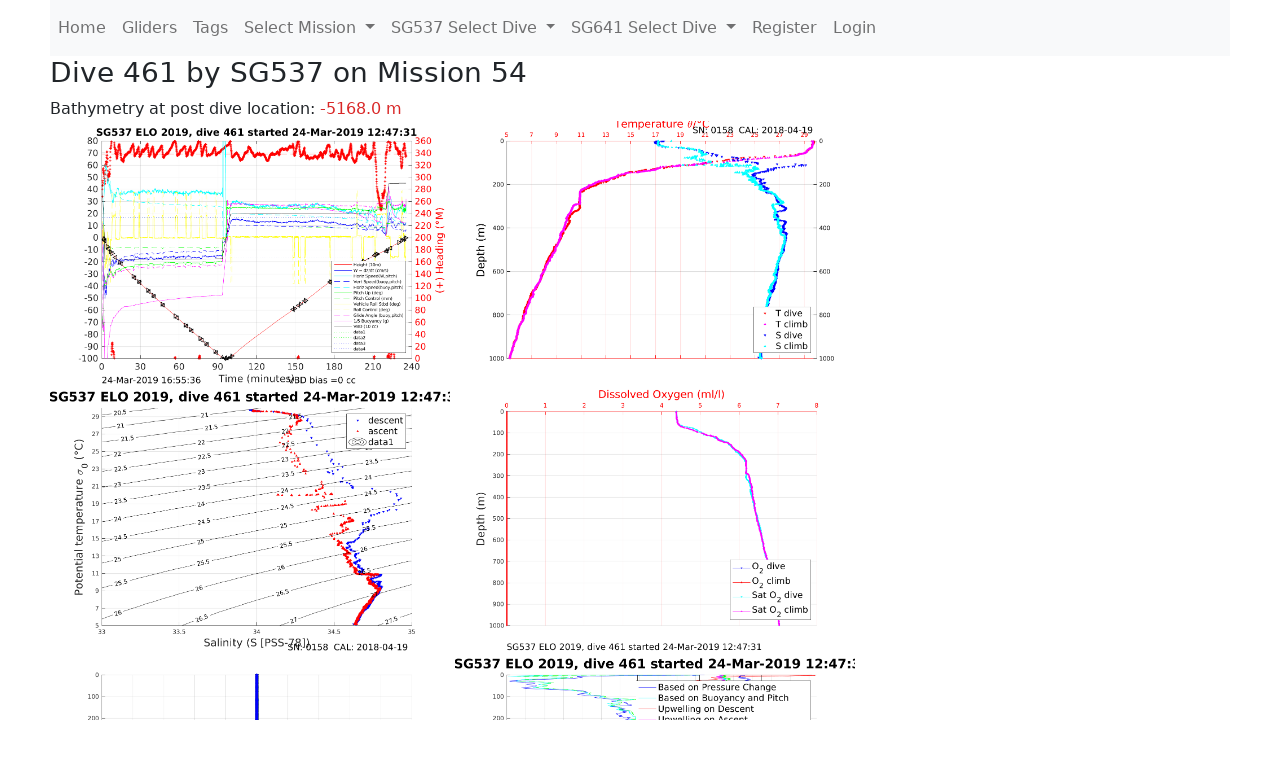

--- FILE ---
content_type: text/html; charset=utf-8
request_url: https://ueaglider.uea.ac.uk/mission54/glider537/dive0461
body_size: 10102
content:
<!DOCTYPE html>
<html lang="en">
<!-- This is a common layout for all the other pages -->
<head>
    <meta charset="UTF-8">

    <meta http-equiv="Content-Security-Policy" content="script-src 'self' 'nonce-da9bece123bd4a8f999d56ea97042da3' *.jsdelivr.net *.bootstrapcdn.com unpkg.com; img-src *;">
    <!-- CSS and javascript for bootstrap-->
    <link href="https://cdn.jsdelivr.net/npm/bootstrap@5.0.0-beta1/dist/css/bootstrap.min.css"
          rel="stylesheet" integrity="sha384-giJF6kkoqNQ00vy+HMDP7azOuL0xtbfIcaT9wjKHr8RbDVddVHyTfAAsrekwKmP1"
          crossorigin="anonymous">
    <script src="https://cdn.jsdelivr.net/npm/@popperjs/core@2.5.4/dist/umd/popper.min.js"
            integrity="sha384-q2kxQ16AaE6UbzuKqyBE9/u/KzioAlnx2maXQHiDX9d4/zp8Ok3f+M7DPm+Ib6IU"
            crossorigin="anonymous"></script>
	<script src= "https://stackpath.bootstrapcdn.com/bootstrap/5.0.0-alpha1/js/bootstrap.min.js"
            integrity="sha384-oesi62hOLfzrys4LxRF63OJCXdXDipiYWBnvTl9Y9/TRlw5xlKIEHpNyvvDShgf/"
            crossorigin="anonymous"></script>
    <!-- CSS from our static folder-->
    <link rel="stylesheet" href="/static/css/site.css"/>
    
   <link href="https://cdn.jsdelivr.net/npm/bootstrap@5.0.0-beta1/dist/css/bootstrap.min.css" rel="stylesheet" integrity="sha384-giJF6kkoqNQ00vy+HMDP7azOuL0xtbfIcaT9wjKHr8RbDVddVHyTfAAsrekwKmP1" crossorigin="anonymous">
<script src="https://cdn.jsdelivr.net/npm/@popperjs/core@2.5.4/dist/umd/popper.min.js" integrity="sha384-q2kxQ16AaE6UbzuKqyBE9/u/KzioAlnx2maXQHiDX9d4/zp8Ok3f+M7DPm+Ib6IU" crossorigin="anonymous"></script>
<script src="https://cdn.jsdelivr.net/npm/bootstrap@5.0.0-beta1/dist/js/bootstrap.min.js" integrity="sha384-pQQkAEnwaBkjpqZ8RU1fF1AKtTcHJwFl3pblpTlHXybJjHpMYo79HY3hIi4NKxyj" crossorigin="anonymous"></script>
        <link rel="stylesheet" href="/static/css/dive.css"/>
        <title>SG537 Dive 461 Mission 54</title>

<link rel="shortcut icon" href="/static/favicon.ico">
</head>
<body>




<!-- Nav elements link to other pages -->

<nav class="navbar navbar-expand-lg navbar-light bg-light">
  <button class="navbar-toggler" type="button" data-toggle="collapse" data-target="#navbarNavDropdown" aria-controls="navbarNavDropdown" aria-expanded="false" aria-label="Toggle navigation">
    <span class="navbar-toggler-icon"></span>
  </button>
  <div class="collapse navbar-collapse" id="navbarNavDropdown">
    <ul class="navbar-nav">
      <li class="nav-item active">
        <a class="nav-link" href="/">Home </a>
      </li>
      <li class="nav-item">
        <a class="nav-link" href="/gliders">Gliders</a>
      </li>
        <li class="nav-item">
            <a class="nav-link" href="/tags">Tags</a>
        </li>
        

    <li class="nav-item dropdown">
        <a class="nav-link dropdown-toggle" href="#" id="navbarDropdownMenuLink" data-toggle="dropdown" aria-haspopup="true" aria-expanded="false">
            Select Mission
        </a>
        <div class="dropdown-menu" aria-labelledby="navbarDropdownMenuLink">
            
                <a class="dropdown-item" href="/mission68" >Mission 68 Belling 2025</a>
            
                <a class="dropdown-item" href="/mission67" >Mission 67 PICCOLO</a>
            
                <a class="dropdown-item" href="/mission66" >Mission 66 Oban 2023</a>
            
                <a class="dropdown-item" href="/mission65" >Mission 65 P2P</a>
            
                <a class="dropdown-item" href="/mission64" >Mission 64 TARSAN</a>
            
                <a class="dropdown-item" href="/mission63" >Mission 63 Mallorca trials</a>
            
                <a class="dropdown-item" href="/mission62" >Mission 62 Oban2021</a>
            
                <a class="dropdown-item" href="/mission61" >Mission 61 SSR</a>
            
                <a class="dropdown-item" href="/mission60" >Mission 60 Eurec4a</a>
            
                <a class="dropdown-item" href="/mission59" >Mission 59 Bellingshausen </a>
            
                <a class="dropdown-item" href="/mission58" >Mission 58 ROAM-MIZ</a>
            
                <a class="dropdown-item" href="/mission57" >Mission 57 North Sea pH</a>
            
                <a class="dropdown-item" href="/mission56" >Mission 56 Autonaut Trials</a>
            
                <a class="dropdown-item" href="/mission55" >Mission 55 FSC 2019</a>
            
                <a class="dropdown-item" href="/mission54" >Mission 54 ELO</a>
            
                <a class="dropdown-item" href="/mission53" >Mission 53 Caltech Backup </a>
            
                <a class="dropdown-item" href="/mission52" >Mission 52 ObanTrials2 18</a>
            
                <a class="dropdown-item" href="/mission51" >Mission 51 PS118</a>
            
                <a class="dropdown-item" href="/mission50" >Mission 50 Bellingshausen</a>
            
                <a class="dropdown-item" href="/mission49" >Mission 49 Bransfield stra</a>
            
                <a class="dropdown-item" href="/mission48" >Mission 48 Oban trials 18</a>
            
                <a class="dropdown-item" href="/mission47" >Mission 47 AlterEcoMay18</a>
            
                <a class="dropdown-item" href="/mission46" >Mission 46 AlterEcoFeb18</a>
            
                <a class="dropdown-item" href="/mission45" >Mission 45 POETS-P3</a>
            
                <a class="dropdown-item" href="/mission44" >Mission 44 MerMEED</a>
            
                <a class="dropdown-item" href="/mission43" >Mission 43 AlterEco</a>
            
                <a class="dropdown-item" href="/mission42" >Mission 42 N-REP17</a>
            
                <a class="dropdown-item" href="/mission41" >Mission 41 MASSMO 4</a>
            
                <a class="dropdown-item" href="/mission40" >Mission 40 Glider ATSC</a>
            
                <a class="dropdown-item" href="/mission39" >Mission 39 Glider ATSC</a>
            
                <a class="dropdown-item" href="/mission38" >Mission 38 Glider ATSC</a>
            
                <a class="dropdown-item" href="/mission37" >Mission 37 Glider ATSC</a>
            
                <a class="dropdown-item" href="/mission36" >Mission 36 Glider ATSC</a>
            
                <a class="dropdown-item" href="/mission35" >Mission 35 Glider ATSC</a>
            
                <a class="dropdown-item" href="/mission34" >Mission 34 Glider ATSC</a>
            
                <a class="dropdown-item" href="/mission33" >Mission 33 Glider ATSC</a>
            
                <a class="dropdown-item" href="/mission32" >Mission 32 Glider ATSC</a>
            
                <a class="dropdown-item" href="/mission31" >Mission 31 BoBBLE</a>
            
                <a class="dropdown-item" href="/mission30" >Mission 30 Boussole</a>
            
                <a class="dropdown-item" href="/mission29" >Mission 29 Oman 3</a>
            
                <a class="dropdown-item" href="/mission28" >Mission 28 Whittard Canyon</a>
            
                <a class="dropdown-item" href="/mission27" >Mission 27 Oban Microstruc</a>
            
                <a class="dropdown-item" href="/mission26" >Mission 26 Oman 2</a>
            
                <a class="dropdown-item" href="/mission25" >Mission 25 Oman</a>
            
                <a class="dropdown-item" href="/mission24" >Mission 24 CalTech Weddell</a>
            
                <a class="dropdown-item" href="/mission23" >Mission 23 FSC</a>
            
                <a class="dropdown-item" href="/mission22" >Mission 22 Irish Acoustics</a>
            
                <a class="dropdown-item" href="/mission21" >Mission 21 REP14</a>
            
                <a class="dropdown-item" href="/mission20" >Mission 20 PLOCAN trials 2</a>
            
                <a class="dropdown-item" href="/mission19" >Mission 19 Ocean2Ice</a>
            
                <a class="dropdown-item" href="/mission18" >Mission 18 PLOCAN trials 1</a>
            
                <a class="dropdown-item" href="/mission17" >Mission 17 JONSIS Line</a>
            
                <a class="dropdown-item" href="/mission16" >Mission 16 SG533 Drift</a>
            
                <a class="dropdown-item" href="/mission15" >Mission 15 Oban trials</a>
            
                <a class="dropdown-item" href="/mission14" >Mission 14 OSMOSIS</a>
            
                <a class="dropdown-item" href="/mission13" >Mission 13 OSMOSIS</a>
            
                <a class="dropdown-item" href="/mission12" >Mission 12 VIMS Ross Sea</a>
            
                <a class="dropdown-item" href="/mission11" >Mission 11 OSMOSIS</a>
            
                <a class="dropdown-item" href="/mission10" >Mission 10 OSMOSIS</a>
            
                <a class="dropdown-item" href="/mission9" >Mission 9 Gentoo</a>
            
                <a class="dropdown-item" href="/mission8" >Mission 8 Tropical DISGO</a>
            
                <a class="dropdown-item" href="/mission7" >Mission 7 North Sea Hypox</a>
            
                <a class="dropdown-item" href="/mission6" >Mission 6 North Sea Test </a>
            
                <a class="dropdown-item" href="/mission5" >Mission 5 Ross Sea</a>
            
                <a class="dropdown-item" href="/mission4" >Mission 4 Vigo</a>
            
                <a class="dropdown-item" href="/mission3" >Mission 3 Oban</a>
            
                <a class="dropdown-item" href="/mission2" >Mission 2 Test2</a>
            
                <a class="dropdown-item" href="/mission1" >Mission 1 Test</a>
            
        </div>
    </li>
    
        <li class="nav-item dropdown">

            <a class="nav-link dropdown-toggle" href="#" id="navbarDropdownMenuLink" data-toggle="dropdown" aria-haspopup="true" aria-expanded="false">
                SG537 Select Dive
            </a>
            <div class="dropdown-menu" aria-labelledby="navbarDropdownMenuLink">
                
                    <a class="dropdown-item" href=/mission54/glider537/dive0587 >Dive 587</a>
                
                    <a class="dropdown-item" href=/mission54/glider537/dive0586 >Dive 586</a>
                
                    <a class="dropdown-item" href=/mission54/glider537/dive0585 >Dive 585</a>
                
                    <a class="dropdown-item" href=/mission54/glider537/dive0582 >Dive 582</a>
                
                    <a class="dropdown-item" href=/mission54/glider537/dive0581 >Dive 581</a>
                
                    <a class="dropdown-item" href=/mission54/glider537/dive0580 >Dive 580</a>
                
                    <a class="dropdown-item" href=/mission54/glider537/dive0579 >Dive 579</a>
                
                    <a class="dropdown-item" href=/mission54/glider537/dive0578 >Dive 578</a>
                
                    <a class="dropdown-item" href=/mission54/glider537/dive0577 >Dive 577</a>
                
                    <a class="dropdown-item" href=/mission54/glider537/dive0576 >Dive 576</a>
                
                    <a class="dropdown-item" href=/mission54/glider537/dive0575 >Dive 575</a>
                
                    <a class="dropdown-item" href=/mission54/glider537/dive0574 >Dive 574</a>
                
                    <a class="dropdown-item" href=/mission54/glider537/dive0573 >Dive 573</a>
                
                    <a class="dropdown-item" href=/mission54/glider537/dive0572 >Dive 572</a>
                
                    <a class="dropdown-item" href=/mission54/glider537/dive0571 >Dive 571</a>
                
                    <a class="dropdown-item" href=/mission54/glider537/dive0570 >Dive 570</a>
                
                    <a class="dropdown-item" href=/mission54/glider537/dive0569 >Dive 569</a>
                
                    <a class="dropdown-item" href=/mission54/glider537/dive0568 >Dive 568</a>
                
                    <a class="dropdown-item" href=/mission54/glider537/dive0567 >Dive 567</a>
                
                    <a class="dropdown-item" href=/mission54/glider537/dive0566 >Dive 566</a>
                
                    <a class="dropdown-item" href=/mission54/glider537/dive0565 >Dive 565</a>
                
                    <a class="dropdown-item" href=/mission54/glider537/dive0564 >Dive 564</a>
                
                    <a class="dropdown-item" href=/mission54/glider537/dive0561 >Dive 561</a>
                
                    <a class="dropdown-item" href=/mission54/glider537/dive0560 >Dive 560</a>
                
                    <a class="dropdown-item" href=/mission54/glider537/dive0559 >Dive 559</a>
                
                    <a class="dropdown-item" href=/mission54/glider537/dive0558 >Dive 558</a>
                
                    <a class="dropdown-item" href=/mission54/glider537/dive0557 >Dive 557</a>
                
                    <a class="dropdown-item" href=/mission54/glider537/dive0556 >Dive 556</a>
                
                    <a class="dropdown-item" href=/mission54/glider537/dive0555 >Dive 555</a>
                
                    <a class="dropdown-item" href=/mission54/glider537/dive0554 >Dive 554</a>
                
                    <a class="dropdown-item" href=/mission54/glider537/dive0553 >Dive 553</a>
                
                    <a class="dropdown-item" href=/mission54/glider537/dive0552 >Dive 552</a>
                
                    <a class="dropdown-item" href=/mission54/glider537/dive0551 >Dive 551</a>
                
                    <a class="dropdown-item" href=/mission54/glider537/dive0550 >Dive 550</a>
                
                    <a class="dropdown-item" href=/mission54/glider537/dive0549 >Dive 549</a>
                
                    <a class="dropdown-item" href=/mission54/glider537/dive0548 >Dive 548</a>
                
                    <a class="dropdown-item" href=/mission54/glider537/dive0547 >Dive 547</a>
                
                    <a class="dropdown-item" href=/mission54/glider537/dive0546 >Dive 546</a>
                
                    <a class="dropdown-item" href=/mission54/glider537/dive0545 >Dive 545</a>
                
                    <a class="dropdown-item" href=/mission54/glider537/dive0544 >Dive 544</a>
                
                    <a class="dropdown-item" href=/mission54/glider537/dive0543 >Dive 543</a>
                
                    <a class="dropdown-item" href=/mission54/glider537/dive0542 >Dive 542</a>
                
                    <a class="dropdown-item" href=/mission54/glider537/dive0541 >Dive 541</a>
                
                    <a class="dropdown-item" href=/mission54/glider537/dive0540 >Dive 540</a>
                
                    <a class="dropdown-item" href=/mission54/glider537/dive0539 >Dive 539</a>
                
                    <a class="dropdown-item" href=/mission54/glider537/dive0538 >Dive 538</a>
                
                    <a class="dropdown-item" href=/mission54/glider537/dive0537 >Dive 537</a>
                
                    <a class="dropdown-item" href=/mission54/glider537/dive0536 >Dive 536</a>
                
                    <a class="dropdown-item" href=/mission54/glider537/dive0535 >Dive 535</a>
                
                    <a class="dropdown-item" href=/mission54/glider537/dive0534 >Dive 534</a>
                
                    <a class="dropdown-item" href=/mission54/glider537/dive0533 >Dive 533</a>
                
                    <a class="dropdown-item" href=/mission54/glider537/dive0532 >Dive 532</a>
                
                    <a class="dropdown-item" href=/mission54/glider537/dive0531 >Dive 531</a>
                
                    <a class="dropdown-item" href=/mission54/glider537/dive0530 >Dive 530</a>
                
                    <a class="dropdown-item" href=/mission54/glider537/dive0529 >Dive 529</a>
                
                    <a class="dropdown-item" href=/mission54/glider537/dive0528 >Dive 528</a>
                
                    <a class="dropdown-item" href=/mission54/glider537/dive0527 >Dive 527</a>
                
                    <a class="dropdown-item" href=/mission54/glider537/dive0526 >Dive 526</a>
                
                    <a class="dropdown-item" href=/mission54/glider537/dive0525 >Dive 525</a>
                
                    <a class="dropdown-item" href=/mission54/glider537/dive0524 >Dive 524</a>
                
                    <a class="dropdown-item" href=/mission54/glider537/dive0523 >Dive 523</a>
                
                    <a class="dropdown-item" href=/mission54/glider537/dive0522 >Dive 522</a>
                
                    <a class="dropdown-item" href=/mission54/glider537/dive0521 >Dive 521</a>
                
                    <a class="dropdown-item" href=/mission54/glider537/dive0520 >Dive 520</a>
                
                    <a class="dropdown-item" href=/mission54/glider537/dive0519 >Dive 519</a>
                
                    <a class="dropdown-item" href=/mission54/glider537/dive0518 >Dive 518</a>
                
                    <a class="dropdown-item" href=/mission54/glider537/dive0517 >Dive 517</a>
                
                    <a class="dropdown-item" href=/mission54/glider537/dive0516 >Dive 516</a>
                
                    <a class="dropdown-item" href=/mission54/glider537/dive0515 >Dive 515</a>
                
                    <a class="dropdown-item" href=/mission54/glider537/dive0514 >Dive 514</a>
                
                    <a class="dropdown-item" href=/mission54/glider537/dive0513 >Dive 513</a>
                
                    <a class="dropdown-item" href=/mission54/glider537/dive0512 >Dive 512</a>
                
                    <a class="dropdown-item" href=/mission54/glider537/dive0511 >Dive 511</a>
                
                    <a class="dropdown-item" href=/mission54/glider537/dive0510 >Dive 510</a>
                
                    <a class="dropdown-item" href=/mission54/glider537/dive0509 >Dive 509</a>
                
                    <a class="dropdown-item" href=/mission54/glider537/dive0508 >Dive 508</a>
                
                    <a class="dropdown-item" href=/mission54/glider537/dive0507 >Dive 507</a>
                
                    <a class="dropdown-item" href=/mission54/glider537/dive0506 >Dive 506</a>
                
                    <a class="dropdown-item" href=/mission54/glider537/dive0505 >Dive 505</a>
                
                    <a class="dropdown-item" href=/mission54/glider537/dive0504 >Dive 504</a>
                
                    <a class="dropdown-item" href=/mission54/glider537/dive0503 >Dive 503</a>
                
                    <a class="dropdown-item" href=/mission54/glider537/dive0502 >Dive 502</a>
                
                    <a class="dropdown-item" href=/mission54/glider537/dive0501 >Dive 501</a>
                
                    <a class="dropdown-item" href=/mission54/glider537/dive0500 >Dive 500</a>
                
                    <a class="dropdown-item" href=/mission54/glider537/dive0499 >Dive 499</a>
                
                    <a class="dropdown-item" href=/mission54/glider537/dive0498 >Dive 498</a>
                
                    <a class="dropdown-item" href=/mission54/glider537/dive0497 >Dive 497</a>
                
                    <a class="dropdown-item" href=/mission54/glider537/dive0496 >Dive 496</a>
                
                    <a class="dropdown-item" href=/mission54/glider537/dive0495 >Dive 495</a>
                
                    <a class="dropdown-item" href=/mission54/glider537/dive0494 >Dive 494</a>
                
                    <a class="dropdown-item" href=/mission54/glider537/dive0493 >Dive 493</a>
                
                    <a class="dropdown-item" href=/mission54/glider537/dive0492 >Dive 492</a>
                
                    <a class="dropdown-item" href=/mission54/glider537/dive0491 >Dive 491</a>
                
                    <a class="dropdown-item" href=/mission54/glider537/dive0490 >Dive 490</a>
                
                    <a class="dropdown-item" href=/mission54/glider537/dive0489 >Dive 489</a>
                
                    <a class="dropdown-item" href=/mission54/glider537/dive0488 >Dive 488</a>
                
                    <a class="dropdown-item" href=/mission54/glider537/dive0487 >Dive 487</a>
                
                    <a class="dropdown-item" href=/mission54/glider537/dive0486 >Dive 486</a>
                
                    <a class="dropdown-item" href=/mission54/glider537/dive0485 >Dive 485</a>
                
                    <a class="dropdown-item" href=/mission54/glider537/dive0484 >Dive 484</a>
                
                    <a class="dropdown-item" href=/mission54/glider537/dive0483 >Dive 483</a>
                
                    <a class="dropdown-item" href=/mission54/glider537/dive0482 >Dive 482</a>
                
                    <a class="dropdown-item" href=/mission54/glider537/dive0481 >Dive 481</a>
                
                    <a class="dropdown-item" href=/mission54/glider537/dive0480 >Dive 480</a>
                
                    <a class="dropdown-item" href=/mission54/glider537/dive0479 >Dive 479</a>
                
                    <a class="dropdown-item" href=/mission54/glider537/dive0478 >Dive 478</a>
                
                    <a class="dropdown-item" href=/mission54/glider537/dive0477 >Dive 477</a>
                
                    <a class="dropdown-item" href=/mission54/glider537/dive0476 >Dive 476</a>
                
                    <a class="dropdown-item" href=/mission54/glider537/dive0475 >Dive 475</a>
                
                    <a class="dropdown-item" href=/mission54/glider537/dive0474 >Dive 474</a>
                
                    <a class="dropdown-item" href=/mission54/glider537/dive0473 >Dive 473</a>
                
                    <a class="dropdown-item" href=/mission54/glider537/dive0472 >Dive 472</a>
                
                    <a class="dropdown-item" href=/mission54/glider537/dive0471 >Dive 471</a>
                
                    <a class="dropdown-item" href=/mission54/glider537/dive0470 >Dive 470</a>
                
                    <a class="dropdown-item" href=/mission54/glider537/dive0469 >Dive 469</a>
                
                    <a class="dropdown-item" href=/mission54/glider537/dive0468 >Dive 468</a>
                
                    <a class="dropdown-item" href=/mission54/glider537/dive0467 >Dive 467</a>
                
                    <a class="dropdown-item" href=/mission54/glider537/dive0466 >Dive 466</a>
                
                    <a class="dropdown-item" href=/mission54/glider537/dive0465 >Dive 465</a>
                
                    <a class="dropdown-item" href=/mission54/glider537/dive0464 >Dive 464</a>
                
                    <a class="dropdown-item" href=/mission54/glider537/dive0463 >Dive 463</a>
                
                    <a class="dropdown-item" href=/mission54/glider537/dive0462 >Dive 462</a>
                
                    <a class="dropdown-item" href=/mission54/glider537/dive0461 >Dive 461</a>
                
                    <a class="dropdown-item" href=/mission54/glider537/dive0460 >Dive 460</a>
                
                    <a class="dropdown-item" href=/mission54/glider537/dive0459 >Dive 459</a>
                
                    <a class="dropdown-item" href=/mission54/glider537/dive0458 >Dive 458</a>
                
                    <a class="dropdown-item" href=/mission54/glider537/dive0457 >Dive 457</a>
                
                    <a class="dropdown-item" href=/mission54/glider537/dive0456 >Dive 456</a>
                
                    <a class="dropdown-item" href=/mission54/glider537/dive0455 >Dive 455</a>
                
                    <a class="dropdown-item" href=/mission54/glider537/dive0454 >Dive 454</a>
                
                    <a class="dropdown-item" href=/mission54/glider537/dive0453 >Dive 453</a>
                
                    <a class="dropdown-item" href=/mission54/glider537/dive0452 >Dive 452</a>
                
                    <a class="dropdown-item" href=/mission54/glider537/dive0451 >Dive 451</a>
                
                    <a class="dropdown-item" href=/mission54/glider537/dive0450 >Dive 450</a>
                
                    <a class="dropdown-item" href=/mission54/glider537/dive0449 >Dive 449</a>
                
                    <a class="dropdown-item" href=/mission54/glider537/dive0448 >Dive 448</a>
                
                    <a class="dropdown-item" href=/mission54/glider537/dive0447 >Dive 447</a>
                
                    <a class="dropdown-item" href=/mission54/glider537/dive0446 >Dive 446</a>
                
                    <a class="dropdown-item" href=/mission54/glider537/dive0445 >Dive 445</a>
                
                    <a class="dropdown-item" href=/mission54/glider537/dive0444 >Dive 444</a>
                
                    <a class="dropdown-item" href=/mission54/glider537/dive0443 >Dive 443</a>
                
                    <a class="dropdown-item" href=/mission54/glider537/dive0442 >Dive 442</a>
                
                    <a class="dropdown-item" href=/mission54/glider537/dive0441 >Dive 441</a>
                
                    <a class="dropdown-item" href=/mission54/glider537/dive0440 >Dive 440</a>
                
                    <a class="dropdown-item" href=/mission54/glider537/dive0439 >Dive 439</a>
                
                    <a class="dropdown-item" href=/mission54/glider537/dive0438 >Dive 438</a>
                
                    <a class="dropdown-item" href=/mission54/glider537/dive0437 >Dive 437</a>
                
                    <a class="dropdown-item" href=/mission54/glider537/dive0436 >Dive 436</a>
                
                    <a class="dropdown-item" href=/mission54/glider537/dive0435 >Dive 435</a>
                
                    <a class="dropdown-item" href=/mission54/glider537/dive0434 >Dive 434</a>
                
                    <a class="dropdown-item" href=/mission54/glider537/dive0433 >Dive 433</a>
                
                    <a class="dropdown-item" href=/mission54/glider537/dive0432 >Dive 432</a>
                
                    <a class="dropdown-item" href=/mission54/glider537/dive0431 >Dive 431</a>
                
                    <a class="dropdown-item" href=/mission54/glider537/dive0430 >Dive 430</a>
                
                    <a class="dropdown-item" href=/mission54/glider537/dive0429 >Dive 429</a>
                
                    <a class="dropdown-item" href=/mission54/glider537/dive0428 >Dive 428</a>
                
                    <a class="dropdown-item" href=/mission54/glider537/dive0427 >Dive 427</a>
                
                    <a class="dropdown-item" href=/mission54/glider537/dive0426 >Dive 426</a>
                
                    <a class="dropdown-item" href=/mission54/glider537/dive0425 >Dive 425</a>
                
                    <a class="dropdown-item" href=/mission54/glider537/dive0424 >Dive 424</a>
                
                    <a class="dropdown-item" href=/mission54/glider537/dive0423 >Dive 423</a>
                
                    <a class="dropdown-item" href=/mission54/glider537/dive0422 >Dive 422</a>
                
                    <a class="dropdown-item" href=/mission54/glider537/dive0421 >Dive 421</a>
                
                    <a class="dropdown-item" href=/mission54/glider537/dive0420 >Dive 420</a>
                
                    <a class="dropdown-item" href=/mission54/glider537/dive0419 >Dive 419</a>
                
                    <a class="dropdown-item" href=/mission54/glider537/dive0418 >Dive 418</a>
                
                    <a class="dropdown-item" href=/mission54/glider537/dive0417 >Dive 417</a>
                
                    <a class="dropdown-item" href=/mission54/glider537/dive0416 >Dive 416</a>
                
                    <a class="dropdown-item" href=/mission54/glider537/dive0415 >Dive 415</a>
                
                    <a class="dropdown-item" href=/mission54/glider537/dive0414 >Dive 414</a>
                
                    <a class="dropdown-item" href=/mission54/glider537/dive0413 >Dive 413</a>
                
                    <a class="dropdown-item" href=/mission54/glider537/dive0412 >Dive 412</a>
                
                    <a class="dropdown-item" href=/mission54/glider537/dive0411 >Dive 411</a>
                
                    <a class="dropdown-item" href=/mission54/glider537/dive0410 >Dive 410</a>
                
                    <a class="dropdown-item" href=/mission54/glider537/dive0409 >Dive 409</a>
                
                    <a class="dropdown-item" href=/mission54/glider537/dive0408 >Dive 408</a>
                
                    <a class="dropdown-item" href=/mission54/glider537/dive0407 >Dive 407</a>
                
                    <a class="dropdown-item" href=/mission54/glider537/dive0406 >Dive 406</a>
                
                    <a class="dropdown-item" href=/mission54/glider537/dive0405 >Dive 405</a>
                
                    <a class="dropdown-item" href=/mission54/glider537/dive0404 >Dive 404</a>
                
                    <a class="dropdown-item" href=/mission54/glider537/dive0403 >Dive 403</a>
                
                    <a class="dropdown-item" href=/mission54/glider537/dive0402 >Dive 402</a>
                
                    <a class="dropdown-item" href=/mission54/glider537/dive0401 >Dive 401</a>
                
                    <a class="dropdown-item" href=/mission54/glider537/dive0400 >Dive 400</a>
                
                    <a class="dropdown-item" href=/mission54/glider537/dive0399 >Dive 399</a>
                
                    <a class="dropdown-item" href=/mission54/glider537/dive0398 >Dive 398</a>
                
                    <a class="dropdown-item" href=/mission54/glider537/dive0397 >Dive 397</a>
                
                    <a class="dropdown-item" href=/mission54/glider537/dive0396 >Dive 396</a>
                
                    <a class="dropdown-item" href=/mission54/glider537/dive0395 >Dive 395</a>
                
                    <a class="dropdown-item" href=/mission54/glider537/dive0394 >Dive 394</a>
                
                    <a class="dropdown-item" href=/mission54/glider537/dive0393 >Dive 393</a>
                
                    <a class="dropdown-item" href=/mission54/glider537/dive0392 >Dive 392</a>
                
                    <a class="dropdown-item" href=/mission54/glider537/dive0391 >Dive 391</a>
                
                    <a class="dropdown-item" href=/mission54/glider537/dive0390 >Dive 390</a>
                
                    <a class="dropdown-item" href=/mission54/glider537/dive0389 >Dive 389</a>
                
                    <a class="dropdown-item" href=/mission54/glider537/dive0388 >Dive 388</a>
                
                    <a class="dropdown-item" href=/mission54/glider537/dive0387 >Dive 387</a>
                
                    <a class="dropdown-item" href=/mission54/glider537/dive0386 >Dive 386</a>
                
                    <a class="dropdown-item" href=/mission54/glider537/dive0385 >Dive 385</a>
                
                    <a class="dropdown-item" href=/mission54/glider537/dive0384 >Dive 384</a>
                
                    <a class="dropdown-item" href=/mission54/glider537/dive0383 >Dive 383</a>
                
                    <a class="dropdown-item" href=/mission54/glider537/dive0382 >Dive 382</a>
                
                    <a class="dropdown-item" href=/mission54/glider537/dive0381 >Dive 381</a>
                
                    <a class="dropdown-item" href=/mission54/glider537/dive0380 >Dive 380</a>
                
                    <a class="dropdown-item" href=/mission54/glider537/dive0379 >Dive 379</a>
                
                    <a class="dropdown-item" href=/mission54/glider537/dive0378 >Dive 378</a>
                
                    <a class="dropdown-item" href=/mission54/glider537/dive0377 >Dive 377</a>
                
                    <a class="dropdown-item" href=/mission54/glider537/dive0376 >Dive 376</a>
                
                    <a class="dropdown-item" href=/mission54/glider537/dive0375 >Dive 375</a>
                
                    <a class="dropdown-item" href=/mission54/glider537/dive0374 >Dive 374</a>
                
                    <a class="dropdown-item" href=/mission54/glider537/dive0373 >Dive 373</a>
                
                    <a class="dropdown-item" href=/mission54/glider537/dive0372 >Dive 372</a>
                
                    <a class="dropdown-item" href=/mission54/glider537/dive0371 >Dive 371</a>
                
                    <a class="dropdown-item" href=/mission54/glider537/dive0370 >Dive 370</a>
                
                    <a class="dropdown-item" href=/mission54/glider537/dive0369 >Dive 369</a>
                
                    <a class="dropdown-item" href=/mission54/glider537/dive0368 >Dive 368</a>
                
                    <a class="dropdown-item" href=/mission54/glider537/dive0367 >Dive 367</a>
                
                    <a class="dropdown-item" href=/mission54/glider537/dive0366 >Dive 366</a>
                
                    <a class="dropdown-item" href=/mission54/glider537/dive0365 >Dive 365</a>
                
                    <a class="dropdown-item" href=/mission54/glider537/dive0364 >Dive 364</a>
                
                    <a class="dropdown-item" href=/mission54/glider537/dive0363 >Dive 363</a>
                
                    <a class="dropdown-item" href=/mission54/glider537/dive0362 >Dive 362</a>
                
                    <a class="dropdown-item" href=/mission54/glider537/dive0361 >Dive 361</a>
                
                    <a class="dropdown-item" href=/mission54/glider537/dive0360 >Dive 360</a>
                
                    <a class="dropdown-item" href=/mission54/glider537/dive0359 >Dive 359</a>
                
                    <a class="dropdown-item" href=/mission54/glider537/dive0358 >Dive 358</a>
                
                    <a class="dropdown-item" href=/mission54/glider537/dive0357 >Dive 357</a>
                
                    <a class="dropdown-item" href=/mission54/glider537/dive0356 >Dive 356</a>
                
                    <a class="dropdown-item" href=/mission54/glider537/dive0355 >Dive 355</a>
                
                    <a class="dropdown-item" href=/mission54/glider537/dive0354 >Dive 354</a>
                
                    <a class="dropdown-item" href=/mission54/glider537/dive0353 >Dive 353</a>
                
                    <a class="dropdown-item" href=/mission54/glider537/dive0352 >Dive 352</a>
                
                    <a class="dropdown-item" href=/mission54/glider537/dive0351 >Dive 351</a>
                
                    <a class="dropdown-item" href=/mission54/glider537/dive0350 >Dive 350</a>
                
                    <a class="dropdown-item" href=/mission54/glider537/dive0349 >Dive 349</a>
                
                    <a class="dropdown-item" href=/mission54/glider537/dive0348 >Dive 348</a>
                
                    <a class="dropdown-item" href=/mission54/glider537/dive0347 >Dive 347</a>
                
                    <a class="dropdown-item" href=/mission54/glider537/dive0346 >Dive 346</a>
                
                    <a class="dropdown-item" href=/mission54/glider537/dive0345 >Dive 345</a>
                
                    <a class="dropdown-item" href=/mission54/glider537/dive0344 >Dive 344</a>
                
                    <a class="dropdown-item" href=/mission54/glider537/dive0343 >Dive 343</a>
                
                    <a class="dropdown-item" href=/mission54/glider537/dive0342 >Dive 342</a>
                
                    <a class="dropdown-item" href=/mission54/glider537/dive0341 >Dive 341</a>
                
                    <a class="dropdown-item" href=/mission54/glider537/dive0340 >Dive 340</a>
                
                    <a class="dropdown-item" href=/mission54/glider537/dive0339 >Dive 339</a>
                
                    <a class="dropdown-item" href=/mission54/glider537/dive0338 >Dive 338</a>
                
                    <a class="dropdown-item" href=/mission54/glider537/dive0337 >Dive 337</a>
                
                    <a class="dropdown-item" href=/mission54/glider537/dive0336 >Dive 336</a>
                
                    <a class="dropdown-item" href=/mission54/glider537/dive0335 >Dive 335</a>
                
                    <a class="dropdown-item" href=/mission54/glider537/dive0334 >Dive 334</a>
                
                    <a class="dropdown-item" href=/mission54/glider537/dive0333 >Dive 333</a>
                
                    <a class="dropdown-item" href=/mission54/glider537/dive0332 >Dive 332</a>
                
                    <a class="dropdown-item" href=/mission54/glider537/dive0331 >Dive 331</a>
                
                    <a class="dropdown-item" href=/mission54/glider537/dive0330 >Dive 330</a>
                
                    <a class="dropdown-item" href=/mission54/glider537/dive0329 >Dive 329</a>
                
                    <a class="dropdown-item" href=/mission54/glider537/dive0328 >Dive 328</a>
                
                    <a class="dropdown-item" href=/mission54/glider537/dive0327 >Dive 327</a>
                
                    <a class="dropdown-item" href=/mission54/glider537/dive0326 >Dive 326</a>
                
                    <a class="dropdown-item" href=/mission54/glider537/dive0325 >Dive 325</a>
                
                    <a class="dropdown-item" href=/mission54/glider537/dive0324 >Dive 324</a>
                
                    <a class="dropdown-item" href=/mission54/glider537/dive0323 >Dive 323</a>
                
                    <a class="dropdown-item" href=/mission54/glider537/dive0322 >Dive 322</a>
                
                    <a class="dropdown-item" href=/mission54/glider537/dive0321 >Dive 321</a>
                
                    <a class="dropdown-item" href=/mission54/glider537/dive0320 >Dive 320</a>
                
                    <a class="dropdown-item" href=/mission54/glider537/dive0319 >Dive 319</a>
                
                    <a class="dropdown-item" href=/mission54/glider537/dive0318 >Dive 318</a>
                
                    <a class="dropdown-item" href=/mission54/glider537/dive0317 >Dive 317</a>
                
                    <a class="dropdown-item" href=/mission54/glider537/dive0316 >Dive 316</a>
                
                    <a class="dropdown-item" href=/mission54/glider537/dive0315 >Dive 315</a>
                
                    <a class="dropdown-item" href=/mission54/glider537/dive0314 >Dive 314</a>
                
                    <a class="dropdown-item" href=/mission54/glider537/dive0313 >Dive 313</a>
                
                    <a class="dropdown-item" href=/mission54/glider537/dive0312 >Dive 312</a>
                
                    <a class="dropdown-item" href=/mission54/glider537/dive0311 >Dive 311</a>
                
                    <a class="dropdown-item" href=/mission54/glider537/dive0310 >Dive 310</a>
                
                    <a class="dropdown-item" href=/mission54/glider537/dive0309 >Dive 309</a>
                
                    <a class="dropdown-item" href=/mission54/glider537/dive0308 >Dive 308</a>
                
                    <a class="dropdown-item" href=/mission54/glider537/dive0307 >Dive 307</a>
                
                    <a class="dropdown-item" href=/mission54/glider537/dive0306 >Dive 306</a>
                
                    <a class="dropdown-item" href=/mission54/glider537/dive0305 >Dive 305</a>
                
                    <a class="dropdown-item" href=/mission54/glider537/dive0304 >Dive 304</a>
                
                    <a class="dropdown-item" href=/mission54/glider537/dive0303 >Dive 303</a>
                
                    <a class="dropdown-item" href=/mission54/glider537/dive0302 >Dive 302</a>
                
                    <a class="dropdown-item" href=/mission54/glider537/dive0301 >Dive 301</a>
                
                    <a class="dropdown-item" href=/mission54/glider537/dive0300 >Dive 300</a>
                
                    <a class="dropdown-item" href=/mission54/glider537/dive0299 >Dive 299</a>
                
                    <a class="dropdown-item" href=/mission54/glider537/dive0298 >Dive 298</a>
                
                    <a class="dropdown-item" href=/mission54/glider537/dive0297 >Dive 297</a>
                
                    <a class="dropdown-item" href=/mission54/glider537/dive0296 >Dive 296</a>
                
                    <a class="dropdown-item" href=/mission54/glider537/dive0295 >Dive 295</a>
                
                    <a class="dropdown-item" href=/mission54/glider537/dive0294 >Dive 294</a>
                
                    <a class="dropdown-item" href=/mission54/glider537/dive0293 >Dive 293</a>
                
                    <a class="dropdown-item" href=/mission54/glider537/dive0292 >Dive 292</a>
                
                    <a class="dropdown-item" href=/mission54/glider537/dive0291 >Dive 291</a>
                
                    <a class="dropdown-item" href=/mission54/glider537/dive0290 >Dive 290</a>
                
                    <a class="dropdown-item" href=/mission54/glider537/dive0289 >Dive 289</a>
                
                    <a class="dropdown-item" href=/mission54/glider537/dive0288 >Dive 288</a>
                
                    <a class="dropdown-item" href=/mission54/glider537/dive0287 >Dive 287</a>
                
                    <a class="dropdown-item" href=/mission54/glider537/dive0286 >Dive 286</a>
                
                    <a class="dropdown-item" href=/mission54/glider537/dive0285 >Dive 285</a>
                
                    <a class="dropdown-item" href=/mission54/glider537/dive0284 >Dive 284</a>
                
                    <a class="dropdown-item" href=/mission54/glider537/dive0283 >Dive 283</a>
                
                    <a class="dropdown-item" href=/mission54/glider537/dive0282 >Dive 282</a>
                
                    <a class="dropdown-item" href=/mission54/glider537/dive0281 >Dive 281</a>
                
                    <a class="dropdown-item" href=/mission54/glider537/dive0280 >Dive 280</a>
                
                    <a class="dropdown-item" href=/mission54/glider537/dive0279 >Dive 279</a>
                
                    <a class="dropdown-item" href=/mission54/glider537/dive0278 >Dive 278</a>
                
                    <a class="dropdown-item" href=/mission54/glider537/dive0277 >Dive 277</a>
                
                    <a class="dropdown-item" href=/mission54/glider537/dive0276 >Dive 276</a>
                
                    <a class="dropdown-item" href=/mission54/glider537/dive0275 >Dive 275</a>
                
                    <a class="dropdown-item" href=/mission54/glider537/dive0274 >Dive 274</a>
                
                    <a class="dropdown-item" href=/mission54/glider537/dive0273 >Dive 273</a>
                
                    <a class="dropdown-item" href=/mission54/glider537/dive0272 >Dive 272</a>
                
                    <a class="dropdown-item" href=/mission54/glider537/dive0271 >Dive 271</a>
                
                    <a class="dropdown-item" href=/mission54/glider537/dive0270 >Dive 270</a>
                
                    <a class="dropdown-item" href=/mission54/glider537/dive0269 >Dive 269</a>
                
                    <a class="dropdown-item" href=/mission54/glider537/dive0268 >Dive 268</a>
                
                    <a class="dropdown-item" href=/mission54/glider537/dive0267 >Dive 267</a>
                
                    <a class="dropdown-item" href=/mission54/glider537/dive0266 >Dive 266</a>
                
                    <a class="dropdown-item" href=/mission54/glider537/dive0265 >Dive 265</a>
                
                    <a class="dropdown-item" href=/mission54/glider537/dive0264 >Dive 264</a>
                
                    <a class="dropdown-item" href=/mission54/glider537/dive0263 >Dive 263</a>
                
                    <a class="dropdown-item" href=/mission54/glider537/dive0262 >Dive 262</a>
                
                    <a class="dropdown-item" href=/mission54/glider537/dive0261 >Dive 261</a>
                
                    <a class="dropdown-item" href=/mission54/glider537/dive0260 >Dive 260</a>
                
                    <a class="dropdown-item" href=/mission54/glider537/dive0259 >Dive 259</a>
                
                    <a class="dropdown-item" href=/mission54/glider537/dive0258 >Dive 258</a>
                
                    <a class="dropdown-item" href=/mission54/glider537/dive0257 >Dive 257</a>
                
                    <a class="dropdown-item" href=/mission54/glider537/dive0256 >Dive 256</a>
                
                    <a class="dropdown-item" href=/mission54/glider537/dive0255 >Dive 255</a>
                
                    <a class="dropdown-item" href=/mission54/glider537/dive0254 >Dive 254</a>
                
                    <a class="dropdown-item" href=/mission54/glider537/dive0253 >Dive 253</a>
                
                    <a class="dropdown-item" href=/mission54/glider537/dive0252 >Dive 252</a>
                
                    <a class="dropdown-item" href=/mission54/glider537/dive0251 >Dive 251</a>
                
                    <a class="dropdown-item" href=/mission54/glider537/dive0250 >Dive 250</a>
                
                    <a class="dropdown-item" href=/mission54/glider537/dive0249 >Dive 249</a>
                
                    <a class="dropdown-item" href=/mission54/glider537/dive0248 >Dive 248</a>
                
                    <a class="dropdown-item" href=/mission54/glider537/dive0247 >Dive 247</a>
                
                    <a class="dropdown-item" href=/mission54/glider537/dive0246 >Dive 246</a>
                
                    <a class="dropdown-item" href=/mission54/glider537/dive0245 >Dive 245</a>
                
                    <a class="dropdown-item" href=/mission54/glider537/dive0244 >Dive 244</a>
                
                    <a class="dropdown-item" href=/mission54/glider537/dive0243 >Dive 243</a>
                
                    <a class="dropdown-item" href=/mission54/glider537/dive0242 >Dive 242</a>
                
                    <a class="dropdown-item" href=/mission54/glider537/dive0241 >Dive 241</a>
                
                    <a class="dropdown-item" href=/mission54/glider537/dive0240 >Dive 240</a>
                
                    <a class="dropdown-item" href=/mission54/glider537/dive0239 >Dive 239</a>
                
                    <a class="dropdown-item" href=/mission54/glider537/dive0238 >Dive 238</a>
                
                    <a class="dropdown-item" href=/mission54/glider537/dive0237 >Dive 237</a>
                
                    <a class="dropdown-item" href=/mission54/glider537/dive0236 >Dive 236</a>
                
                    <a class="dropdown-item" href=/mission54/glider537/dive0235 >Dive 235</a>
                
                    <a class="dropdown-item" href=/mission54/glider537/dive0234 >Dive 234</a>
                
                    <a class="dropdown-item" href=/mission54/glider537/dive0233 >Dive 233</a>
                
                    <a class="dropdown-item" href=/mission54/glider537/dive0232 >Dive 232</a>
                
                    <a class="dropdown-item" href=/mission54/glider537/dive0231 >Dive 231</a>
                
                    <a class="dropdown-item" href=/mission54/glider537/dive0230 >Dive 230</a>
                
                    <a class="dropdown-item" href=/mission54/glider537/dive0229 >Dive 229</a>
                
                    <a class="dropdown-item" href=/mission54/glider537/dive0228 >Dive 228</a>
                
                    <a class="dropdown-item" href=/mission54/glider537/dive0227 >Dive 227</a>
                
                    <a class="dropdown-item" href=/mission54/glider537/dive0226 >Dive 226</a>
                
                    <a class="dropdown-item" href=/mission54/glider537/dive0225 >Dive 225</a>
                
                    <a class="dropdown-item" href=/mission54/glider537/dive0224 >Dive 224</a>
                
                    <a class="dropdown-item" href=/mission54/glider537/dive0223 >Dive 223</a>
                
                    <a class="dropdown-item" href=/mission54/glider537/dive0222 >Dive 222</a>
                
                    <a class="dropdown-item" href=/mission54/glider537/dive0221 >Dive 221</a>
                
                    <a class="dropdown-item" href=/mission54/glider537/dive0220 >Dive 220</a>
                
                    <a class="dropdown-item" href=/mission54/glider537/dive0219 >Dive 219</a>
                
                    <a class="dropdown-item" href=/mission54/glider537/dive0218 >Dive 218</a>
                
                    <a class="dropdown-item" href=/mission54/glider537/dive0217 >Dive 217</a>
                
                    <a class="dropdown-item" href=/mission54/glider537/dive0216 >Dive 216</a>
                
                    <a class="dropdown-item" href=/mission54/glider537/dive0215 >Dive 215</a>
                
                    <a class="dropdown-item" href=/mission54/glider537/dive0214 >Dive 214</a>
                
                    <a class="dropdown-item" href=/mission54/glider537/dive0213 >Dive 213</a>
                
                    <a class="dropdown-item" href=/mission54/glider537/dive0212 >Dive 212</a>
                
                    <a class="dropdown-item" href=/mission54/glider537/dive0211 >Dive 211</a>
                
                    <a class="dropdown-item" href=/mission54/glider537/dive0210 >Dive 210</a>
                
                    <a class="dropdown-item" href=/mission54/glider537/dive0209 >Dive 209</a>
                
                    <a class="dropdown-item" href=/mission54/glider537/dive0208 >Dive 208</a>
                
                    <a class="dropdown-item" href=/mission54/glider537/dive0207 >Dive 207</a>
                
                    <a class="dropdown-item" href=/mission54/glider537/dive0206 >Dive 206</a>
                
                    <a class="dropdown-item" href=/mission54/glider537/dive0205 >Dive 205</a>
                
                    <a class="dropdown-item" href=/mission54/glider537/dive0204 >Dive 204</a>
                
                    <a class="dropdown-item" href=/mission54/glider537/dive0203 >Dive 203</a>
                
                    <a class="dropdown-item" href=/mission54/glider537/dive0202 >Dive 202</a>
                
                    <a class="dropdown-item" href=/mission54/glider537/dive0201 >Dive 201</a>
                
                    <a class="dropdown-item" href=/mission54/glider537/dive0200 >Dive 200</a>
                
                    <a class="dropdown-item" href=/mission54/glider537/dive0199 >Dive 199</a>
                
                    <a class="dropdown-item" href=/mission54/glider537/dive0198 >Dive 198</a>
                
                    <a class="dropdown-item" href=/mission54/glider537/dive0197 >Dive 197</a>
                
                    <a class="dropdown-item" href=/mission54/glider537/dive0196 >Dive 196</a>
                
                    <a class="dropdown-item" href=/mission54/glider537/dive0195 >Dive 195</a>
                
                    <a class="dropdown-item" href=/mission54/glider537/dive0194 >Dive 194</a>
                
                    <a class="dropdown-item" href=/mission54/glider537/dive0193 >Dive 193</a>
                
                    <a class="dropdown-item" href=/mission54/glider537/dive0192 >Dive 192</a>
                
                    <a class="dropdown-item" href=/mission54/glider537/dive0191 >Dive 191</a>
                
                    <a class="dropdown-item" href=/mission54/glider537/dive0190 >Dive 190</a>
                
                    <a class="dropdown-item" href=/mission54/glider537/dive0189 >Dive 189</a>
                
                    <a class="dropdown-item" href=/mission54/glider537/dive0188 >Dive 188</a>
                
                    <a class="dropdown-item" href=/mission54/glider537/dive0187 >Dive 187</a>
                
                    <a class="dropdown-item" href=/mission54/glider537/dive0186 >Dive 186</a>
                
                    <a class="dropdown-item" href=/mission54/glider537/dive0185 >Dive 185</a>
                
                    <a class="dropdown-item" href=/mission54/glider537/dive0184 >Dive 184</a>
                
                    <a class="dropdown-item" href=/mission54/glider537/dive0183 >Dive 183</a>
                
                    <a class="dropdown-item" href=/mission54/glider537/dive0182 >Dive 182</a>
                
                    <a class="dropdown-item" href=/mission54/glider537/dive0181 >Dive 181</a>
                
                    <a class="dropdown-item" href=/mission54/glider537/dive0180 >Dive 180</a>
                
                    <a class="dropdown-item" href=/mission54/glider537/dive0179 >Dive 179</a>
                
                    <a class="dropdown-item" href=/mission54/glider537/dive0178 >Dive 178</a>
                
                    <a class="dropdown-item" href=/mission54/glider537/dive0177 >Dive 177</a>
                
                    <a class="dropdown-item" href=/mission54/glider537/dive0176 >Dive 176</a>
                
                    <a class="dropdown-item" href=/mission54/glider537/dive0175 >Dive 175</a>
                
                    <a class="dropdown-item" href=/mission54/glider537/dive0174 >Dive 174</a>
                
                    <a class="dropdown-item" href=/mission54/glider537/dive0173 >Dive 173</a>
                
                    <a class="dropdown-item" href=/mission54/glider537/dive0172 >Dive 172</a>
                
                    <a class="dropdown-item" href=/mission54/glider537/dive0171 >Dive 171</a>
                
                    <a class="dropdown-item" href=/mission54/glider537/dive0170 >Dive 170</a>
                
                    <a class="dropdown-item" href=/mission54/glider537/dive0169 >Dive 169</a>
                
                    <a class="dropdown-item" href=/mission54/glider537/dive0168 >Dive 168</a>
                
                    <a class="dropdown-item" href=/mission54/glider537/dive0167 >Dive 167</a>
                
                    <a class="dropdown-item" href=/mission54/glider537/dive0166 >Dive 166</a>
                
                    <a class="dropdown-item" href=/mission54/glider537/dive0165 >Dive 165</a>
                
                    <a class="dropdown-item" href=/mission54/glider537/dive0164 >Dive 164</a>
                
                    <a class="dropdown-item" href=/mission54/glider537/dive0163 >Dive 163</a>
                
                    <a class="dropdown-item" href=/mission54/glider537/dive0162 >Dive 162</a>
                
                    <a class="dropdown-item" href=/mission54/glider537/dive0161 >Dive 161</a>
                
                    <a class="dropdown-item" href=/mission54/glider537/dive0160 >Dive 160</a>
                
                    <a class="dropdown-item" href=/mission54/glider537/dive0159 >Dive 159</a>
                
                    <a class="dropdown-item" href=/mission54/glider537/dive0158 >Dive 158</a>
                
                    <a class="dropdown-item" href=/mission54/glider537/dive0157 >Dive 157</a>
                
                    <a class="dropdown-item" href=/mission54/glider537/dive0156 >Dive 156</a>
                
                    <a class="dropdown-item" href=/mission54/glider537/dive0155 >Dive 155</a>
                
                    <a class="dropdown-item" href=/mission54/glider537/dive0154 >Dive 154</a>
                
                    <a class="dropdown-item" href=/mission54/glider537/dive0153 >Dive 153</a>
                
                    <a class="dropdown-item" href=/mission54/glider537/dive0152 >Dive 152</a>
                
                    <a class="dropdown-item" href=/mission54/glider537/dive0151 >Dive 151</a>
                
                    <a class="dropdown-item" href=/mission54/glider537/dive0150 >Dive 150</a>
                
                    <a class="dropdown-item" href=/mission54/glider537/dive0149 >Dive 149</a>
                
                    <a class="dropdown-item" href=/mission54/glider537/dive0148 >Dive 148</a>
                
                    <a class="dropdown-item" href=/mission54/glider537/dive0147 >Dive 147</a>
                
                    <a class="dropdown-item" href=/mission54/glider537/dive0146 >Dive 146</a>
                
                    <a class="dropdown-item" href=/mission54/glider537/dive0145 >Dive 145</a>
                
                    <a class="dropdown-item" href=/mission54/glider537/dive0144 >Dive 144</a>
                
                    <a class="dropdown-item" href=/mission54/glider537/dive0143 >Dive 143</a>
                
                    <a class="dropdown-item" href=/mission54/glider537/dive0142 >Dive 142</a>
                
                    <a class="dropdown-item" href=/mission54/glider537/dive0141 >Dive 141</a>
                
                    <a class="dropdown-item" href=/mission54/glider537/dive0140 >Dive 140</a>
                
                    <a class="dropdown-item" href=/mission54/glider537/dive0139 >Dive 139</a>
                
                    <a class="dropdown-item" href=/mission54/glider537/dive0138 >Dive 138</a>
                
                    <a class="dropdown-item" href=/mission54/glider537/dive0137 >Dive 137</a>
                
                    <a class="dropdown-item" href=/mission54/glider537/dive0136 >Dive 136</a>
                
                    <a class="dropdown-item" href=/mission54/glider537/dive0135 >Dive 135</a>
                
                    <a class="dropdown-item" href=/mission54/glider537/dive0134 >Dive 134</a>
                
                    <a class="dropdown-item" href=/mission54/glider537/dive0133 >Dive 133</a>
                
                    <a class="dropdown-item" href=/mission54/glider537/dive0132 >Dive 132</a>
                
                    <a class="dropdown-item" href=/mission54/glider537/dive0131 >Dive 131</a>
                
                    <a class="dropdown-item" href=/mission54/glider537/dive0130 >Dive 130</a>
                
                    <a class="dropdown-item" href=/mission54/glider537/dive0129 >Dive 129</a>
                
                    <a class="dropdown-item" href=/mission54/glider537/dive0128 >Dive 128</a>
                
                    <a class="dropdown-item" href=/mission54/glider537/dive0127 >Dive 127</a>
                
                    <a class="dropdown-item" href=/mission54/glider537/dive0126 >Dive 126</a>
                
                    <a class="dropdown-item" href=/mission54/glider537/dive0125 >Dive 125</a>
                
                    <a class="dropdown-item" href=/mission54/glider537/dive0124 >Dive 124</a>
                
                    <a class="dropdown-item" href=/mission54/glider537/dive0123 >Dive 123</a>
                
                    <a class="dropdown-item" href=/mission54/glider537/dive0122 >Dive 122</a>
                
                    <a class="dropdown-item" href=/mission54/glider537/dive0121 >Dive 121</a>
                
                    <a class="dropdown-item" href=/mission54/glider537/dive0120 >Dive 120</a>
                
                    <a class="dropdown-item" href=/mission54/glider537/dive0119 >Dive 119</a>
                
                    <a class="dropdown-item" href=/mission54/glider537/dive0118 >Dive 118</a>
                
                    <a class="dropdown-item" href=/mission54/glider537/dive0117 >Dive 117</a>
                
                    <a class="dropdown-item" href=/mission54/glider537/dive0116 >Dive 116</a>
                
                    <a class="dropdown-item" href=/mission54/glider537/dive0115 >Dive 115</a>
                
                    <a class="dropdown-item" href=/mission54/glider537/dive0114 >Dive 114</a>
                
                    <a class="dropdown-item" href=/mission54/glider537/dive0113 >Dive 113</a>
                
                    <a class="dropdown-item" href=/mission54/glider537/dive0112 >Dive 112</a>
                
                    <a class="dropdown-item" href=/mission54/glider537/dive0111 >Dive 111</a>
                
                    <a class="dropdown-item" href=/mission54/glider537/dive0110 >Dive 110</a>
                
                    <a class="dropdown-item" href=/mission54/glider537/dive0109 >Dive 109</a>
                
                    <a class="dropdown-item" href=/mission54/glider537/dive0108 >Dive 108</a>
                
                    <a class="dropdown-item" href=/mission54/glider537/dive0107 >Dive 107</a>
                
                    <a class="dropdown-item" href=/mission54/glider537/dive0106 >Dive 106</a>
                
                    <a class="dropdown-item" href=/mission54/glider537/dive0105 >Dive 105</a>
                
                    <a class="dropdown-item" href=/mission54/glider537/dive0104 >Dive 104</a>
                
                    <a class="dropdown-item" href=/mission54/glider537/dive0103 >Dive 103</a>
                
                    <a class="dropdown-item" href=/mission54/glider537/dive0102 >Dive 102</a>
                
                    <a class="dropdown-item" href=/mission54/glider537/dive0101 >Dive 101</a>
                
                    <a class="dropdown-item" href=/mission54/glider537/dive0100 >Dive 100</a>
                
                    <a class="dropdown-item" href=/mission54/glider537/dive0099 >Dive 99</a>
                
                    <a class="dropdown-item" href=/mission54/glider537/dive0098 >Dive 98</a>
                
                    <a class="dropdown-item" href=/mission54/glider537/dive0097 >Dive 97</a>
                
                    <a class="dropdown-item" href=/mission54/glider537/dive0096 >Dive 96</a>
                
                    <a class="dropdown-item" href=/mission54/glider537/dive0095 >Dive 95</a>
                
                    <a class="dropdown-item" href=/mission54/glider537/dive0094 >Dive 94</a>
                
                    <a class="dropdown-item" href=/mission54/glider537/dive0093 >Dive 93</a>
                
                    <a class="dropdown-item" href=/mission54/glider537/dive0092 >Dive 92</a>
                
                    <a class="dropdown-item" href=/mission54/glider537/dive0091 >Dive 91</a>
                
                    <a class="dropdown-item" href=/mission54/glider537/dive0090 >Dive 90</a>
                
                    <a class="dropdown-item" href=/mission54/glider537/dive0089 >Dive 89</a>
                
                    <a class="dropdown-item" href=/mission54/glider537/dive0088 >Dive 88</a>
                
                    <a class="dropdown-item" href=/mission54/glider537/dive0087 >Dive 87</a>
                
                    <a class="dropdown-item" href=/mission54/glider537/dive0086 >Dive 86</a>
                
                    <a class="dropdown-item" href=/mission54/glider537/dive0085 >Dive 85</a>
                
                    <a class="dropdown-item" href=/mission54/glider537/dive0084 >Dive 84</a>
                
                    <a class="dropdown-item" href=/mission54/glider537/dive0083 >Dive 83</a>
                
                    <a class="dropdown-item" href=/mission54/glider537/dive0082 >Dive 82</a>
                
                    <a class="dropdown-item" href=/mission54/glider537/dive0081 >Dive 81</a>
                
                    <a class="dropdown-item" href=/mission54/glider537/dive0080 >Dive 80</a>
                
                    <a class="dropdown-item" href=/mission54/glider537/dive0079 >Dive 79</a>
                
                    <a class="dropdown-item" href=/mission54/glider537/dive0078 >Dive 78</a>
                
                    <a class="dropdown-item" href=/mission54/glider537/dive0077 >Dive 77</a>
                
                    <a class="dropdown-item" href=/mission54/glider537/dive0076 >Dive 76</a>
                
                    <a class="dropdown-item" href=/mission54/glider537/dive0075 >Dive 75</a>
                
                    <a class="dropdown-item" href=/mission54/glider537/dive0074 >Dive 74</a>
                
                    <a class="dropdown-item" href=/mission54/glider537/dive0073 >Dive 73</a>
                
                    <a class="dropdown-item" href=/mission54/glider537/dive0072 >Dive 72</a>
                
                    <a class="dropdown-item" href=/mission54/glider537/dive0071 >Dive 71</a>
                
                    <a class="dropdown-item" href=/mission54/glider537/dive0070 >Dive 70</a>
                
                    <a class="dropdown-item" href=/mission54/glider537/dive0069 >Dive 69</a>
                
                    <a class="dropdown-item" href=/mission54/glider537/dive0068 >Dive 68</a>
                
                    <a class="dropdown-item" href=/mission54/glider537/dive0067 >Dive 67</a>
                
                    <a class="dropdown-item" href=/mission54/glider537/dive0066 >Dive 66</a>
                
                    <a class="dropdown-item" href=/mission54/glider537/dive0065 >Dive 65</a>
                
                    <a class="dropdown-item" href=/mission54/glider537/dive0064 >Dive 64</a>
                
                    <a class="dropdown-item" href=/mission54/glider537/dive0063 >Dive 63</a>
                
                    <a class="dropdown-item" href=/mission54/glider537/dive0062 >Dive 62</a>
                
                    <a class="dropdown-item" href=/mission54/glider537/dive0061 >Dive 61</a>
                
                    <a class="dropdown-item" href=/mission54/glider537/dive0060 >Dive 60</a>
                
                    <a class="dropdown-item" href=/mission54/glider537/dive0059 >Dive 59</a>
                
                    <a class="dropdown-item" href=/mission54/glider537/dive0058 >Dive 58</a>
                
                    <a class="dropdown-item" href=/mission54/glider537/dive0057 >Dive 57</a>
                
                    <a class="dropdown-item" href=/mission54/glider537/dive0056 >Dive 56</a>
                
                    <a class="dropdown-item" href=/mission54/glider537/dive0055 >Dive 55</a>
                
                    <a class="dropdown-item" href=/mission54/glider537/dive0054 >Dive 54</a>
                
                    <a class="dropdown-item" href=/mission54/glider537/dive0053 >Dive 53</a>
                
                    <a class="dropdown-item" href=/mission54/glider537/dive0052 >Dive 52</a>
                
                    <a class="dropdown-item" href=/mission54/glider537/dive0051 >Dive 51</a>
                
                    <a class="dropdown-item" href=/mission54/glider537/dive0050 >Dive 50</a>
                
                    <a class="dropdown-item" href=/mission54/glider537/dive0049 >Dive 49</a>
                
                    <a class="dropdown-item" href=/mission54/glider537/dive0048 >Dive 48</a>
                
                    <a class="dropdown-item" href=/mission54/glider537/dive0047 >Dive 47</a>
                
                    <a class="dropdown-item" href=/mission54/glider537/dive0046 >Dive 46</a>
                
                    <a class="dropdown-item" href=/mission54/glider537/dive0045 >Dive 45</a>
                
                    <a class="dropdown-item" href=/mission54/glider537/dive0044 >Dive 44</a>
                
                    <a class="dropdown-item" href=/mission54/glider537/dive0043 >Dive 43</a>
                
                    <a class="dropdown-item" href=/mission54/glider537/dive0042 >Dive 42</a>
                
                    <a class="dropdown-item" href=/mission54/glider537/dive0041 >Dive 41</a>
                
                    <a class="dropdown-item" href=/mission54/glider537/dive0040 >Dive 40</a>
                
                    <a class="dropdown-item" href=/mission54/glider537/dive0039 >Dive 39</a>
                
                    <a class="dropdown-item" href=/mission54/glider537/dive0038 >Dive 38</a>
                
                    <a class="dropdown-item" href=/mission54/glider537/dive0037 >Dive 37</a>
                
                    <a class="dropdown-item" href=/mission54/glider537/dive0036 >Dive 36</a>
                
                    <a class="dropdown-item" href=/mission54/glider537/dive0035 >Dive 35</a>
                
                    <a class="dropdown-item" href=/mission54/glider537/dive0034 >Dive 34</a>
                
                    <a class="dropdown-item" href=/mission54/glider537/dive0033 >Dive 33</a>
                
                    <a class="dropdown-item" href=/mission54/glider537/dive0032 >Dive 32</a>
                
                    <a class="dropdown-item" href=/mission54/glider537/dive0031 >Dive 31</a>
                
                    <a class="dropdown-item" href=/mission54/glider537/dive0030 >Dive 30</a>
                
                    <a class="dropdown-item" href=/mission54/glider537/dive0029 >Dive 29</a>
                
                    <a class="dropdown-item" href=/mission54/glider537/dive0028 >Dive 28</a>
                
                    <a class="dropdown-item" href=/mission54/glider537/dive0027 >Dive 27</a>
                
                    <a class="dropdown-item" href=/mission54/glider537/dive0026 >Dive 26</a>
                
                    <a class="dropdown-item" href=/mission54/glider537/dive0025 >Dive 25</a>
                
                    <a class="dropdown-item" href=/mission54/glider537/dive0024 >Dive 24</a>
                
                    <a class="dropdown-item" href=/mission54/glider537/dive0023 >Dive 23</a>
                
                    <a class="dropdown-item" href=/mission54/glider537/dive0022 >Dive 22</a>
                
                    <a class="dropdown-item" href=/mission54/glider537/dive0021 >Dive 21</a>
                
                    <a class="dropdown-item" href=/mission54/glider537/dive0020 >Dive 20</a>
                
                    <a class="dropdown-item" href=/mission54/glider537/dive0019 >Dive 19</a>
                
                    <a class="dropdown-item" href=/mission54/glider537/dive0018 >Dive 18</a>
                
                    <a class="dropdown-item" href=/mission54/glider537/dive0017 >Dive 17</a>
                
                    <a class="dropdown-item" href=/mission54/glider537/dive0016 >Dive 16</a>
                
                    <a class="dropdown-item" href=/mission54/glider537/dive0015 >Dive 15</a>
                
                    <a class="dropdown-item" href=/mission54/glider537/dive0014 >Dive 14</a>
                
                    <a class="dropdown-item" href=/mission54/glider537/dive0013 >Dive 13</a>
                
                    <a class="dropdown-item" href=/mission54/glider537/dive0012 >Dive 12</a>
                
                    <a class="dropdown-item" href=/mission54/glider537/dive0011 >Dive 11</a>
                
                    <a class="dropdown-item" href=/mission54/glider537/dive0010 >Dive 10</a>
                
                    <a class="dropdown-item" href=/mission54/glider537/dive0009 >Dive 9</a>
                
                    <a class="dropdown-item" href=/mission54/glider537/dive0008 >Dive 8</a>
                
                    <a class="dropdown-item" href=/mission54/glider537/dive0007 >Dive 7</a>
                
                    <a class="dropdown-item" href=/mission54/glider537/dive0006 >Dive 6</a>
                
                    <a class="dropdown-item" href=/mission54/glider537/dive0005 >Dive 5</a>
                
                    <a class="dropdown-item" href=/mission54/glider537/dive0004 >Dive 4</a>
                
                    <a class="dropdown-item" href=/mission54/glider537/dive0003 >Dive 3</a>
                
                    <a class="dropdown-item" href=/mission54/glider537/dive0002 >Dive 2</a>
                
                    <a class="dropdown-item" href=/mission54/glider537/dive0001 >Dive 1</a>
                
            </div>
        </li>

    
        <li class="nav-item dropdown">

            <a class="nav-link dropdown-toggle" href="#" id="navbarDropdownMenuLink" data-toggle="dropdown" aria-haspopup="true" aria-expanded="false">
                SG641 Select Dive
            </a>
            <div class="dropdown-menu" aria-labelledby="navbarDropdownMenuLink">
                
                    <a class="dropdown-item" href=/mission54/glider641/dive0458 >Dive 458</a>
                
                    <a class="dropdown-item" href=/mission54/glider641/dive0457 >Dive 457</a>
                
                    <a class="dropdown-item" href=/mission54/glider641/dive0456 >Dive 456</a>
                
                    <a class="dropdown-item" href=/mission54/glider641/dive0455 >Dive 455</a>
                
                    <a class="dropdown-item" href=/mission54/glider641/dive0454 >Dive 454</a>
                
                    <a class="dropdown-item" href=/mission54/glider641/dive0453 >Dive 453</a>
                
                    <a class="dropdown-item" href=/mission54/glider641/dive0452 >Dive 452</a>
                
                    <a class="dropdown-item" href=/mission54/glider641/dive0451 >Dive 451</a>
                
                    <a class="dropdown-item" href=/mission54/glider641/dive0450 >Dive 450</a>
                
                    <a class="dropdown-item" href=/mission54/glider641/dive0449 >Dive 449</a>
                
                    <a class="dropdown-item" href=/mission54/glider641/dive0448 >Dive 448</a>
                
                    <a class="dropdown-item" href=/mission54/glider641/dive0447 >Dive 447</a>
                
                    <a class="dropdown-item" href=/mission54/glider641/dive0446 >Dive 446</a>
                
                    <a class="dropdown-item" href=/mission54/glider641/dive0445 >Dive 445</a>
                
                    <a class="dropdown-item" href=/mission54/glider641/dive0444 >Dive 444</a>
                
                    <a class="dropdown-item" href=/mission54/glider641/dive0443 >Dive 443</a>
                
                    <a class="dropdown-item" href=/mission54/glider641/dive0442 >Dive 442</a>
                
                    <a class="dropdown-item" href=/mission54/glider641/dive0441 >Dive 441</a>
                
                    <a class="dropdown-item" href=/mission54/glider641/dive0440 >Dive 440</a>
                
                    <a class="dropdown-item" href=/mission54/glider641/dive0439 >Dive 439</a>
                
                    <a class="dropdown-item" href=/mission54/glider641/dive0438 >Dive 438</a>
                
                    <a class="dropdown-item" href=/mission54/glider641/dive0437 >Dive 437</a>
                
                    <a class="dropdown-item" href=/mission54/glider641/dive0436 >Dive 436</a>
                
                    <a class="dropdown-item" href=/mission54/glider641/dive0435 >Dive 435</a>
                
                    <a class="dropdown-item" href=/mission54/glider641/dive0434 >Dive 434</a>
                
                    <a class="dropdown-item" href=/mission54/glider641/dive0433 >Dive 433</a>
                
                    <a class="dropdown-item" href=/mission54/glider641/dive0432 >Dive 432</a>
                
                    <a class="dropdown-item" href=/mission54/glider641/dive0431 >Dive 431</a>
                
                    <a class="dropdown-item" href=/mission54/glider641/dive0430 >Dive 430</a>
                
                    <a class="dropdown-item" href=/mission54/glider641/dive0429 >Dive 429</a>
                
                    <a class="dropdown-item" href=/mission54/glider641/dive0428 >Dive 428</a>
                
                    <a class="dropdown-item" href=/mission54/glider641/dive0427 >Dive 427</a>
                
                    <a class="dropdown-item" href=/mission54/glider641/dive0426 >Dive 426</a>
                
                    <a class="dropdown-item" href=/mission54/glider641/dive0425 >Dive 425</a>
                
                    <a class="dropdown-item" href=/mission54/glider641/dive0424 >Dive 424</a>
                
                    <a class="dropdown-item" href=/mission54/glider641/dive0423 >Dive 423</a>
                
                    <a class="dropdown-item" href=/mission54/glider641/dive0422 >Dive 422</a>
                
                    <a class="dropdown-item" href=/mission54/glider641/dive0421 >Dive 421</a>
                
                    <a class="dropdown-item" href=/mission54/glider641/dive0420 >Dive 420</a>
                
                    <a class="dropdown-item" href=/mission54/glider641/dive0419 >Dive 419</a>
                
                    <a class="dropdown-item" href=/mission54/glider641/dive0418 >Dive 418</a>
                
                    <a class="dropdown-item" href=/mission54/glider641/dive0417 >Dive 417</a>
                
                    <a class="dropdown-item" href=/mission54/glider641/dive0416 >Dive 416</a>
                
                    <a class="dropdown-item" href=/mission54/glider641/dive0415 >Dive 415</a>
                
                    <a class="dropdown-item" href=/mission54/glider641/dive0414 >Dive 414</a>
                
                    <a class="dropdown-item" href=/mission54/glider641/dive0413 >Dive 413</a>
                
                    <a class="dropdown-item" href=/mission54/glider641/dive0412 >Dive 412</a>
                
                    <a class="dropdown-item" href=/mission54/glider641/dive0411 >Dive 411</a>
                
                    <a class="dropdown-item" href=/mission54/glider641/dive0410 >Dive 410</a>
                
                    <a class="dropdown-item" href=/mission54/glider641/dive0409 >Dive 409</a>
                
                    <a class="dropdown-item" href=/mission54/glider641/dive0408 >Dive 408</a>
                
                    <a class="dropdown-item" href=/mission54/glider641/dive0407 >Dive 407</a>
                
                    <a class="dropdown-item" href=/mission54/glider641/dive0406 >Dive 406</a>
                
                    <a class="dropdown-item" href=/mission54/glider641/dive0405 >Dive 405</a>
                
                    <a class="dropdown-item" href=/mission54/glider641/dive0404 >Dive 404</a>
                
                    <a class="dropdown-item" href=/mission54/glider641/dive0403 >Dive 403</a>
                
                    <a class="dropdown-item" href=/mission54/glider641/dive0402 >Dive 402</a>
                
                    <a class="dropdown-item" href=/mission54/glider641/dive0401 >Dive 401</a>
                
                    <a class="dropdown-item" href=/mission54/glider641/dive0400 >Dive 400</a>
                
                    <a class="dropdown-item" href=/mission54/glider641/dive0399 >Dive 399</a>
                
                    <a class="dropdown-item" href=/mission54/glider641/dive0398 >Dive 398</a>
                
                    <a class="dropdown-item" href=/mission54/glider641/dive0397 >Dive 397</a>
                
                    <a class="dropdown-item" href=/mission54/glider641/dive0396 >Dive 396</a>
                
                    <a class="dropdown-item" href=/mission54/glider641/dive0395 >Dive 395</a>
                
                    <a class="dropdown-item" href=/mission54/glider641/dive0394 >Dive 394</a>
                
                    <a class="dropdown-item" href=/mission54/glider641/dive0393 >Dive 393</a>
                
                    <a class="dropdown-item" href=/mission54/glider641/dive0392 >Dive 392</a>
                
                    <a class="dropdown-item" href=/mission54/glider641/dive0391 >Dive 391</a>
                
                    <a class="dropdown-item" href=/mission54/glider641/dive0390 >Dive 390</a>
                
                    <a class="dropdown-item" href=/mission54/glider641/dive0389 >Dive 389</a>
                
                    <a class="dropdown-item" href=/mission54/glider641/dive0388 >Dive 388</a>
                
                    <a class="dropdown-item" href=/mission54/glider641/dive0387 >Dive 387</a>
                
                    <a class="dropdown-item" href=/mission54/glider641/dive0386 >Dive 386</a>
                
                    <a class="dropdown-item" href=/mission54/glider641/dive0385 >Dive 385</a>
                
                    <a class="dropdown-item" href=/mission54/glider641/dive0384 >Dive 384</a>
                
                    <a class="dropdown-item" href=/mission54/glider641/dive0383 >Dive 383</a>
                
                    <a class="dropdown-item" href=/mission54/glider641/dive0382 >Dive 382</a>
                
                    <a class="dropdown-item" href=/mission54/glider641/dive0381 >Dive 381</a>
                
                    <a class="dropdown-item" href=/mission54/glider641/dive0380 >Dive 380</a>
                
                    <a class="dropdown-item" href=/mission54/glider641/dive0379 >Dive 379</a>
                
                    <a class="dropdown-item" href=/mission54/glider641/dive0378 >Dive 378</a>
                
                    <a class="dropdown-item" href=/mission54/glider641/dive0377 >Dive 377</a>
                
                    <a class="dropdown-item" href=/mission54/glider641/dive0376 >Dive 376</a>
                
                    <a class="dropdown-item" href=/mission54/glider641/dive0375 >Dive 375</a>
                
                    <a class="dropdown-item" href=/mission54/glider641/dive0374 >Dive 374</a>
                
                    <a class="dropdown-item" href=/mission54/glider641/dive0373 >Dive 373</a>
                
                    <a class="dropdown-item" href=/mission54/glider641/dive0372 >Dive 372</a>
                
                    <a class="dropdown-item" href=/mission54/glider641/dive0371 >Dive 371</a>
                
                    <a class="dropdown-item" href=/mission54/glider641/dive0370 >Dive 370</a>
                
                    <a class="dropdown-item" href=/mission54/glider641/dive0369 >Dive 369</a>
                
                    <a class="dropdown-item" href=/mission54/glider641/dive0368 >Dive 368</a>
                
                    <a class="dropdown-item" href=/mission54/glider641/dive0367 >Dive 367</a>
                
                    <a class="dropdown-item" href=/mission54/glider641/dive0366 >Dive 366</a>
                
                    <a class="dropdown-item" href=/mission54/glider641/dive0365 >Dive 365</a>
                
                    <a class="dropdown-item" href=/mission54/glider641/dive0364 >Dive 364</a>
                
                    <a class="dropdown-item" href=/mission54/glider641/dive0363 >Dive 363</a>
                
                    <a class="dropdown-item" href=/mission54/glider641/dive0362 >Dive 362</a>
                
                    <a class="dropdown-item" href=/mission54/glider641/dive0361 >Dive 361</a>
                
                    <a class="dropdown-item" href=/mission54/glider641/dive0360 >Dive 360</a>
                
                    <a class="dropdown-item" href=/mission54/glider641/dive0359 >Dive 359</a>
                
                    <a class="dropdown-item" href=/mission54/glider641/dive0358 >Dive 358</a>
                
                    <a class="dropdown-item" href=/mission54/glider641/dive0357 >Dive 357</a>
                
                    <a class="dropdown-item" href=/mission54/glider641/dive0356 >Dive 356</a>
                
                    <a class="dropdown-item" href=/mission54/glider641/dive0355 >Dive 355</a>
                
                    <a class="dropdown-item" href=/mission54/glider641/dive0354 >Dive 354</a>
                
                    <a class="dropdown-item" href=/mission54/glider641/dive0353 >Dive 353</a>
                
                    <a class="dropdown-item" href=/mission54/glider641/dive0352 >Dive 352</a>
                
                    <a class="dropdown-item" href=/mission54/glider641/dive0351 >Dive 351</a>
                
                    <a class="dropdown-item" href=/mission54/glider641/dive0350 >Dive 350</a>
                
                    <a class="dropdown-item" href=/mission54/glider641/dive0349 >Dive 349</a>
                
                    <a class="dropdown-item" href=/mission54/glider641/dive0348 >Dive 348</a>
                
                    <a class="dropdown-item" href=/mission54/glider641/dive0347 >Dive 347</a>
                
                    <a class="dropdown-item" href=/mission54/glider641/dive0346 >Dive 346</a>
                
                    <a class="dropdown-item" href=/mission54/glider641/dive0345 >Dive 345</a>
                
                    <a class="dropdown-item" href=/mission54/glider641/dive0344 >Dive 344</a>
                
                    <a class="dropdown-item" href=/mission54/glider641/dive0343 >Dive 343</a>
                
                    <a class="dropdown-item" href=/mission54/glider641/dive0342 >Dive 342</a>
                
                    <a class="dropdown-item" href=/mission54/glider641/dive0341 >Dive 341</a>
                
                    <a class="dropdown-item" href=/mission54/glider641/dive0340 >Dive 340</a>
                
                    <a class="dropdown-item" href=/mission54/glider641/dive0339 >Dive 339</a>
                
                    <a class="dropdown-item" href=/mission54/glider641/dive0338 >Dive 338</a>
                
                    <a class="dropdown-item" href=/mission54/glider641/dive0337 >Dive 337</a>
                
                    <a class="dropdown-item" href=/mission54/glider641/dive0336 >Dive 336</a>
                
                    <a class="dropdown-item" href=/mission54/glider641/dive0335 >Dive 335</a>
                
                    <a class="dropdown-item" href=/mission54/glider641/dive0334 >Dive 334</a>
                
                    <a class="dropdown-item" href=/mission54/glider641/dive0333 >Dive 333</a>
                
                    <a class="dropdown-item" href=/mission54/glider641/dive0332 >Dive 332</a>
                
                    <a class="dropdown-item" href=/mission54/glider641/dive0331 >Dive 331</a>
                
                    <a class="dropdown-item" href=/mission54/glider641/dive0330 >Dive 330</a>
                
                    <a class="dropdown-item" href=/mission54/glider641/dive0329 >Dive 329</a>
                
                    <a class="dropdown-item" href=/mission54/glider641/dive0328 >Dive 328</a>
                
                    <a class="dropdown-item" href=/mission54/glider641/dive0327 >Dive 327</a>
                
                    <a class="dropdown-item" href=/mission54/glider641/dive0326 >Dive 326</a>
                
                    <a class="dropdown-item" href=/mission54/glider641/dive0325 >Dive 325</a>
                
                    <a class="dropdown-item" href=/mission54/glider641/dive0324 >Dive 324</a>
                
                    <a class="dropdown-item" href=/mission54/glider641/dive0323 >Dive 323</a>
                
                    <a class="dropdown-item" href=/mission54/glider641/dive0322 >Dive 322</a>
                
                    <a class="dropdown-item" href=/mission54/glider641/dive0321 >Dive 321</a>
                
                    <a class="dropdown-item" href=/mission54/glider641/dive0320 >Dive 320</a>
                
                    <a class="dropdown-item" href=/mission54/glider641/dive0319 >Dive 319</a>
                
                    <a class="dropdown-item" href=/mission54/glider641/dive0318 >Dive 318</a>
                
                    <a class="dropdown-item" href=/mission54/glider641/dive0317 >Dive 317</a>
                
                    <a class="dropdown-item" href=/mission54/glider641/dive0316 >Dive 316</a>
                
                    <a class="dropdown-item" href=/mission54/glider641/dive0315 >Dive 315</a>
                
                    <a class="dropdown-item" href=/mission54/glider641/dive0314 >Dive 314</a>
                
                    <a class="dropdown-item" href=/mission54/glider641/dive0313 >Dive 313</a>
                
                    <a class="dropdown-item" href=/mission54/glider641/dive0312 >Dive 312</a>
                
                    <a class="dropdown-item" href=/mission54/glider641/dive0311 >Dive 311</a>
                
                    <a class="dropdown-item" href=/mission54/glider641/dive0310 >Dive 310</a>
                
                    <a class="dropdown-item" href=/mission54/glider641/dive0309 >Dive 309</a>
                
                    <a class="dropdown-item" href=/mission54/glider641/dive0308 >Dive 308</a>
                
                    <a class="dropdown-item" href=/mission54/glider641/dive0307 >Dive 307</a>
                
                    <a class="dropdown-item" href=/mission54/glider641/dive0306 >Dive 306</a>
                
                    <a class="dropdown-item" href=/mission54/glider641/dive0305 >Dive 305</a>
                
                    <a class="dropdown-item" href=/mission54/glider641/dive0304 >Dive 304</a>
                
                    <a class="dropdown-item" href=/mission54/glider641/dive0303 >Dive 303</a>
                
                    <a class="dropdown-item" href=/mission54/glider641/dive0302 >Dive 302</a>
                
                    <a class="dropdown-item" href=/mission54/glider641/dive0301 >Dive 301</a>
                
                    <a class="dropdown-item" href=/mission54/glider641/dive0300 >Dive 300</a>
                
                    <a class="dropdown-item" href=/mission54/glider641/dive0299 >Dive 299</a>
                
                    <a class="dropdown-item" href=/mission54/glider641/dive0298 >Dive 298</a>
                
                    <a class="dropdown-item" href=/mission54/glider641/dive0297 >Dive 297</a>
                
                    <a class="dropdown-item" href=/mission54/glider641/dive0296 >Dive 296</a>
                
                    <a class="dropdown-item" href=/mission54/glider641/dive0295 >Dive 295</a>
                
                    <a class="dropdown-item" href=/mission54/glider641/dive0294 >Dive 294</a>
                
                    <a class="dropdown-item" href=/mission54/glider641/dive0293 >Dive 293</a>
                
                    <a class="dropdown-item" href=/mission54/glider641/dive0292 >Dive 292</a>
                
                    <a class="dropdown-item" href=/mission54/glider641/dive0291 >Dive 291</a>
                
                    <a class="dropdown-item" href=/mission54/glider641/dive0290 >Dive 290</a>
                
                    <a class="dropdown-item" href=/mission54/glider641/dive0289 >Dive 289</a>
                
                    <a class="dropdown-item" href=/mission54/glider641/dive0288 >Dive 288</a>
                
                    <a class="dropdown-item" href=/mission54/glider641/dive0287 >Dive 287</a>
                
                    <a class="dropdown-item" href=/mission54/glider641/dive0286 >Dive 286</a>
                
                    <a class="dropdown-item" href=/mission54/glider641/dive0285 >Dive 285</a>
                
                    <a class="dropdown-item" href=/mission54/glider641/dive0284 >Dive 284</a>
                
                    <a class="dropdown-item" href=/mission54/glider641/dive0283 >Dive 283</a>
                
                    <a class="dropdown-item" href=/mission54/glider641/dive0282 >Dive 282</a>
                
                    <a class="dropdown-item" href=/mission54/glider641/dive0281 >Dive 281</a>
                
                    <a class="dropdown-item" href=/mission54/glider641/dive0280 >Dive 280</a>
                
                    <a class="dropdown-item" href=/mission54/glider641/dive0279 >Dive 279</a>
                
                    <a class="dropdown-item" href=/mission54/glider641/dive0278 >Dive 278</a>
                
                    <a class="dropdown-item" href=/mission54/glider641/dive0277 >Dive 277</a>
                
                    <a class="dropdown-item" href=/mission54/glider641/dive0276 >Dive 276</a>
                
                    <a class="dropdown-item" href=/mission54/glider641/dive0275 >Dive 275</a>
                
                    <a class="dropdown-item" href=/mission54/glider641/dive0274 >Dive 274</a>
                
                    <a class="dropdown-item" href=/mission54/glider641/dive0273 >Dive 273</a>
                
                    <a class="dropdown-item" href=/mission54/glider641/dive0272 >Dive 272</a>
                
                    <a class="dropdown-item" href=/mission54/glider641/dive0271 >Dive 271</a>
                
                    <a class="dropdown-item" href=/mission54/glider641/dive0270 >Dive 270</a>
                
                    <a class="dropdown-item" href=/mission54/glider641/dive0269 >Dive 269</a>
                
                    <a class="dropdown-item" href=/mission54/glider641/dive0268 >Dive 268</a>
                
                    <a class="dropdown-item" href=/mission54/glider641/dive0267 >Dive 267</a>
                
                    <a class="dropdown-item" href=/mission54/glider641/dive0266 >Dive 266</a>
                
                    <a class="dropdown-item" href=/mission54/glider641/dive0265 >Dive 265</a>
                
                    <a class="dropdown-item" href=/mission54/glider641/dive0264 >Dive 264</a>
                
                    <a class="dropdown-item" href=/mission54/glider641/dive0263 >Dive 263</a>
                
                    <a class="dropdown-item" href=/mission54/glider641/dive0262 >Dive 262</a>
                
                    <a class="dropdown-item" href=/mission54/glider641/dive0261 >Dive 261</a>
                
                    <a class="dropdown-item" href=/mission54/glider641/dive0260 >Dive 260</a>
                
                    <a class="dropdown-item" href=/mission54/glider641/dive0259 >Dive 259</a>
                
                    <a class="dropdown-item" href=/mission54/glider641/dive0258 >Dive 258</a>
                
                    <a class="dropdown-item" href=/mission54/glider641/dive0257 >Dive 257</a>
                
                    <a class="dropdown-item" href=/mission54/glider641/dive0256 >Dive 256</a>
                
                    <a class="dropdown-item" href=/mission54/glider641/dive0255 >Dive 255</a>
                
                    <a class="dropdown-item" href=/mission54/glider641/dive0254 >Dive 254</a>
                
                    <a class="dropdown-item" href=/mission54/glider641/dive0253 >Dive 253</a>
                
                    <a class="dropdown-item" href=/mission54/glider641/dive0252 >Dive 252</a>
                
                    <a class="dropdown-item" href=/mission54/glider641/dive0251 >Dive 251</a>
                
                    <a class="dropdown-item" href=/mission54/glider641/dive0250 >Dive 250</a>
                
                    <a class="dropdown-item" href=/mission54/glider641/dive0249 >Dive 249</a>
                
                    <a class="dropdown-item" href=/mission54/glider641/dive0248 >Dive 248</a>
                
                    <a class="dropdown-item" href=/mission54/glider641/dive0247 >Dive 247</a>
                
                    <a class="dropdown-item" href=/mission54/glider641/dive0246 >Dive 246</a>
                
                    <a class="dropdown-item" href=/mission54/glider641/dive0245 >Dive 245</a>
                
                    <a class="dropdown-item" href=/mission54/glider641/dive0244 >Dive 244</a>
                
                    <a class="dropdown-item" href=/mission54/glider641/dive0243 >Dive 243</a>
                
                    <a class="dropdown-item" href=/mission54/glider641/dive0242 >Dive 242</a>
                
                    <a class="dropdown-item" href=/mission54/glider641/dive0241 >Dive 241</a>
                
                    <a class="dropdown-item" href=/mission54/glider641/dive0240 >Dive 240</a>
                
                    <a class="dropdown-item" href=/mission54/glider641/dive0239 >Dive 239</a>
                
                    <a class="dropdown-item" href=/mission54/glider641/dive0238 >Dive 238</a>
                
                    <a class="dropdown-item" href=/mission54/glider641/dive0237 >Dive 237</a>
                
                    <a class="dropdown-item" href=/mission54/glider641/dive0236 >Dive 236</a>
                
                    <a class="dropdown-item" href=/mission54/glider641/dive0235 >Dive 235</a>
                
                    <a class="dropdown-item" href=/mission54/glider641/dive0234 >Dive 234</a>
                
                    <a class="dropdown-item" href=/mission54/glider641/dive0233 >Dive 233</a>
                
                    <a class="dropdown-item" href=/mission54/glider641/dive0232 >Dive 232</a>
                
                    <a class="dropdown-item" href=/mission54/glider641/dive0231 >Dive 231</a>
                
                    <a class="dropdown-item" href=/mission54/glider641/dive0230 >Dive 230</a>
                
                    <a class="dropdown-item" href=/mission54/glider641/dive0229 >Dive 229</a>
                
                    <a class="dropdown-item" href=/mission54/glider641/dive0228 >Dive 228</a>
                
                    <a class="dropdown-item" href=/mission54/glider641/dive0227 >Dive 227</a>
                
                    <a class="dropdown-item" href=/mission54/glider641/dive0226 >Dive 226</a>
                
                    <a class="dropdown-item" href=/mission54/glider641/dive0225 >Dive 225</a>
                
                    <a class="dropdown-item" href=/mission54/glider641/dive0224 >Dive 224</a>
                
                    <a class="dropdown-item" href=/mission54/glider641/dive0223 >Dive 223</a>
                
                    <a class="dropdown-item" href=/mission54/glider641/dive0222 >Dive 222</a>
                
                    <a class="dropdown-item" href=/mission54/glider641/dive0221 >Dive 221</a>
                
                    <a class="dropdown-item" href=/mission54/glider641/dive0220 >Dive 220</a>
                
                    <a class="dropdown-item" href=/mission54/glider641/dive0219 >Dive 219</a>
                
                    <a class="dropdown-item" href=/mission54/glider641/dive0218 >Dive 218</a>
                
                    <a class="dropdown-item" href=/mission54/glider641/dive0217 >Dive 217</a>
                
                    <a class="dropdown-item" href=/mission54/glider641/dive0216 >Dive 216</a>
                
                    <a class="dropdown-item" href=/mission54/glider641/dive0215 >Dive 215</a>
                
                    <a class="dropdown-item" href=/mission54/glider641/dive0214 >Dive 214</a>
                
                    <a class="dropdown-item" href=/mission54/glider641/dive0213 >Dive 213</a>
                
                    <a class="dropdown-item" href=/mission54/glider641/dive0212 >Dive 212</a>
                
                    <a class="dropdown-item" href=/mission54/glider641/dive0211 >Dive 211</a>
                
                    <a class="dropdown-item" href=/mission54/glider641/dive0210 >Dive 210</a>
                
                    <a class="dropdown-item" href=/mission54/glider641/dive0209 >Dive 209</a>
                
                    <a class="dropdown-item" href=/mission54/glider641/dive0208 >Dive 208</a>
                
                    <a class="dropdown-item" href=/mission54/glider641/dive0207 >Dive 207</a>
                
                    <a class="dropdown-item" href=/mission54/glider641/dive0206 >Dive 206</a>
                
                    <a class="dropdown-item" href=/mission54/glider641/dive0205 >Dive 205</a>
                
                    <a class="dropdown-item" href=/mission54/glider641/dive0204 >Dive 204</a>
                
                    <a class="dropdown-item" href=/mission54/glider641/dive0203 >Dive 203</a>
                
                    <a class="dropdown-item" href=/mission54/glider641/dive0202 >Dive 202</a>
                
                    <a class="dropdown-item" href=/mission54/glider641/dive0201 >Dive 201</a>
                
                    <a class="dropdown-item" href=/mission54/glider641/dive0200 >Dive 200</a>
                
                    <a class="dropdown-item" href=/mission54/glider641/dive0199 >Dive 199</a>
                
                    <a class="dropdown-item" href=/mission54/glider641/dive0198 >Dive 198</a>
                
                    <a class="dropdown-item" href=/mission54/glider641/dive0197 >Dive 197</a>
                
                    <a class="dropdown-item" href=/mission54/glider641/dive0196 >Dive 196</a>
                
                    <a class="dropdown-item" href=/mission54/glider641/dive0195 >Dive 195</a>
                
                    <a class="dropdown-item" href=/mission54/glider641/dive0194 >Dive 194</a>
                
                    <a class="dropdown-item" href=/mission54/glider641/dive0193 >Dive 193</a>
                
                    <a class="dropdown-item" href=/mission54/glider641/dive0192 >Dive 192</a>
                
                    <a class="dropdown-item" href=/mission54/glider641/dive0191 >Dive 191</a>
                
                    <a class="dropdown-item" href=/mission54/glider641/dive0190 >Dive 190</a>
                
                    <a class="dropdown-item" href=/mission54/glider641/dive0189 >Dive 189</a>
                
                    <a class="dropdown-item" href=/mission54/glider641/dive0188 >Dive 188</a>
                
                    <a class="dropdown-item" href=/mission54/glider641/dive0187 >Dive 187</a>
                
                    <a class="dropdown-item" href=/mission54/glider641/dive0186 >Dive 186</a>
                
                    <a class="dropdown-item" href=/mission54/glider641/dive0185 >Dive 185</a>
                
                    <a class="dropdown-item" href=/mission54/glider641/dive0184 >Dive 184</a>
                
                    <a class="dropdown-item" href=/mission54/glider641/dive0183 >Dive 183</a>
                
                    <a class="dropdown-item" href=/mission54/glider641/dive0182 >Dive 182</a>
                
                    <a class="dropdown-item" href=/mission54/glider641/dive0181 >Dive 181</a>
                
                    <a class="dropdown-item" href=/mission54/glider641/dive0180 >Dive 180</a>
                
                    <a class="dropdown-item" href=/mission54/glider641/dive0179 >Dive 179</a>
                
                    <a class="dropdown-item" href=/mission54/glider641/dive0178 >Dive 178</a>
                
                    <a class="dropdown-item" href=/mission54/glider641/dive0177 >Dive 177</a>
                
                    <a class="dropdown-item" href=/mission54/glider641/dive0176 >Dive 176</a>
                
                    <a class="dropdown-item" href=/mission54/glider641/dive0175 >Dive 175</a>
                
                    <a class="dropdown-item" href=/mission54/glider641/dive0174 >Dive 174</a>
                
                    <a class="dropdown-item" href=/mission54/glider641/dive0173 >Dive 173</a>
                
                    <a class="dropdown-item" href=/mission54/glider641/dive0172 >Dive 172</a>
                
                    <a class="dropdown-item" href=/mission54/glider641/dive0171 >Dive 171</a>
                
                    <a class="dropdown-item" href=/mission54/glider641/dive0170 >Dive 170</a>
                
                    <a class="dropdown-item" href=/mission54/glider641/dive0169 >Dive 169</a>
                
                    <a class="dropdown-item" href=/mission54/glider641/dive0168 >Dive 168</a>
                
                    <a class="dropdown-item" href=/mission54/glider641/dive0167 >Dive 167</a>
                
                    <a class="dropdown-item" href=/mission54/glider641/dive0166 >Dive 166</a>
                
                    <a class="dropdown-item" href=/mission54/glider641/dive0165 >Dive 165</a>
                
                    <a class="dropdown-item" href=/mission54/glider641/dive0164 >Dive 164</a>
                
                    <a class="dropdown-item" href=/mission54/glider641/dive0163 >Dive 163</a>
                
                    <a class="dropdown-item" href=/mission54/glider641/dive0162 >Dive 162</a>
                
                    <a class="dropdown-item" href=/mission54/glider641/dive0161 >Dive 161</a>
                
                    <a class="dropdown-item" href=/mission54/glider641/dive0160 >Dive 160</a>
                
                    <a class="dropdown-item" href=/mission54/glider641/dive0159 >Dive 159</a>
                
                    <a class="dropdown-item" href=/mission54/glider641/dive0158 >Dive 158</a>
                
                    <a class="dropdown-item" href=/mission54/glider641/dive0157 >Dive 157</a>
                
                    <a class="dropdown-item" href=/mission54/glider641/dive0156 >Dive 156</a>
                
                    <a class="dropdown-item" href=/mission54/glider641/dive0155 >Dive 155</a>
                
                    <a class="dropdown-item" href=/mission54/glider641/dive0154 >Dive 154</a>
                
                    <a class="dropdown-item" href=/mission54/glider641/dive0153 >Dive 153</a>
                
                    <a class="dropdown-item" href=/mission54/glider641/dive0152 >Dive 152</a>
                
                    <a class="dropdown-item" href=/mission54/glider641/dive0151 >Dive 151</a>
                
                    <a class="dropdown-item" href=/mission54/glider641/dive0150 >Dive 150</a>
                
                    <a class="dropdown-item" href=/mission54/glider641/dive0149 >Dive 149</a>
                
                    <a class="dropdown-item" href=/mission54/glider641/dive0148 >Dive 148</a>
                
                    <a class="dropdown-item" href=/mission54/glider641/dive0147 >Dive 147</a>
                
                    <a class="dropdown-item" href=/mission54/glider641/dive0146 >Dive 146</a>
                
                    <a class="dropdown-item" href=/mission54/glider641/dive0145 >Dive 145</a>
                
                    <a class="dropdown-item" href=/mission54/glider641/dive0144 >Dive 144</a>
                
                    <a class="dropdown-item" href=/mission54/glider641/dive0143 >Dive 143</a>
                
                    <a class="dropdown-item" href=/mission54/glider641/dive0142 >Dive 142</a>
                
                    <a class="dropdown-item" href=/mission54/glider641/dive0141 >Dive 141</a>
                
                    <a class="dropdown-item" href=/mission54/glider641/dive0140 >Dive 140</a>
                
                    <a class="dropdown-item" href=/mission54/glider641/dive0139 >Dive 139</a>
                
                    <a class="dropdown-item" href=/mission54/glider641/dive0138 >Dive 138</a>
                
                    <a class="dropdown-item" href=/mission54/glider641/dive0137 >Dive 137</a>
                
                    <a class="dropdown-item" href=/mission54/glider641/dive0136 >Dive 136</a>
                
                    <a class="dropdown-item" href=/mission54/glider641/dive0135 >Dive 135</a>
                
                    <a class="dropdown-item" href=/mission54/glider641/dive0134 >Dive 134</a>
                
                    <a class="dropdown-item" href=/mission54/glider641/dive0133 >Dive 133</a>
                
                    <a class="dropdown-item" href=/mission54/glider641/dive0132 >Dive 132</a>
                
                    <a class="dropdown-item" href=/mission54/glider641/dive0131 >Dive 131</a>
                
                    <a class="dropdown-item" href=/mission54/glider641/dive0130 >Dive 130</a>
                
                    <a class="dropdown-item" href=/mission54/glider641/dive0129 >Dive 129</a>
                
                    <a class="dropdown-item" href=/mission54/glider641/dive0128 >Dive 128</a>
                
                    <a class="dropdown-item" href=/mission54/glider641/dive0127 >Dive 127</a>
                
                    <a class="dropdown-item" href=/mission54/glider641/dive0126 >Dive 126</a>
                
                    <a class="dropdown-item" href=/mission54/glider641/dive0125 >Dive 125</a>
                
                    <a class="dropdown-item" href=/mission54/glider641/dive0124 >Dive 124</a>
                
                    <a class="dropdown-item" href=/mission54/glider641/dive0123 >Dive 123</a>
                
                    <a class="dropdown-item" href=/mission54/glider641/dive0122 >Dive 122</a>
                
                    <a class="dropdown-item" href=/mission54/glider641/dive0121 >Dive 121</a>
                
                    <a class="dropdown-item" href=/mission54/glider641/dive0120 >Dive 120</a>
                
                    <a class="dropdown-item" href=/mission54/glider641/dive0119 >Dive 119</a>
                
                    <a class="dropdown-item" href=/mission54/glider641/dive0118 >Dive 118</a>
                
                    <a class="dropdown-item" href=/mission54/glider641/dive0117 >Dive 117</a>
                
                    <a class="dropdown-item" href=/mission54/glider641/dive0116 >Dive 116</a>
                
                    <a class="dropdown-item" href=/mission54/glider641/dive0115 >Dive 115</a>
                
                    <a class="dropdown-item" href=/mission54/glider641/dive0114 >Dive 114</a>
                
                    <a class="dropdown-item" href=/mission54/glider641/dive0113 >Dive 113</a>
                
                    <a class="dropdown-item" href=/mission54/glider641/dive0112 >Dive 112</a>
                
                    <a class="dropdown-item" href=/mission54/glider641/dive0111 >Dive 111</a>
                
                    <a class="dropdown-item" href=/mission54/glider641/dive0110 >Dive 110</a>
                
                    <a class="dropdown-item" href=/mission54/glider641/dive0109 >Dive 109</a>
                
                    <a class="dropdown-item" href=/mission54/glider641/dive0108 >Dive 108</a>
                
                    <a class="dropdown-item" href=/mission54/glider641/dive0107 >Dive 107</a>
                
                    <a class="dropdown-item" href=/mission54/glider641/dive0106 >Dive 106</a>
                
                    <a class="dropdown-item" href=/mission54/glider641/dive0105 >Dive 105</a>
                
                    <a class="dropdown-item" href=/mission54/glider641/dive0104 >Dive 104</a>
                
                    <a class="dropdown-item" href=/mission54/glider641/dive0103 >Dive 103</a>
                
                    <a class="dropdown-item" href=/mission54/glider641/dive0102 >Dive 102</a>
                
                    <a class="dropdown-item" href=/mission54/glider641/dive0101 >Dive 101</a>
                
                    <a class="dropdown-item" href=/mission54/glider641/dive0100 >Dive 100</a>
                
                    <a class="dropdown-item" href=/mission54/glider641/dive0099 >Dive 99</a>
                
                    <a class="dropdown-item" href=/mission54/glider641/dive0098 >Dive 98</a>
                
                    <a class="dropdown-item" href=/mission54/glider641/dive0097 >Dive 97</a>
                
                    <a class="dropdown-item" href=/mission54/glider641/dive0096 >Dive 96</a>
                
                    <a class="dropdown-item" href=/mission54/glider641/dive0095 >Dive 95</a>
                
                    <a class="dropdown-item" href=/mission54/glider641/dive0094 >Dive 94</a>
                
                    <a class="dropdown-item" href=/mission54/glider641/dive0093 >Dive 93</a>
                
                    <a class="dropdown-item" href=/mission54/glider641/dive0092 >Dive 92</a>
                
                    <a class="dropdown-item" href=/mission54/glider641/dive0091 >Dive 91</a>
                
                    <a class="dropdown-item" href=/mission54/glider641/dive0090 >Dive 90</a>
                
                    <a class="dropdown-item" href=/mission54/glider641/dive0089 >Dive 89</a>
                
                    <a class="dropdown-item" href=/mission54/glider641/dive0088 >Dive 88</a>
                
                    <a class="dropdown-item" href=/mission54/glider641/dive0087 >Dive 87</a>
                
                    <a class="dropdown-item" href=/mission54/glider641/dive0086 >Dive 86</a>
                
                    <a class="dropdown-item" href=/mission54/glider641/dive0085 >Dive 85</a>
                
                    <a class="dropdown-item" href=/mission54/glider641/dive0084 >Dive 84</a>
                
                    <a class="dropdown-item" href=/mission54/glider641/dive0083 >Dive 83</a>
                
                    <a class="dropdown-item" href=/mission54/glider641/dive0082 >Dive 82</a>
                
                    <a class="dropdown-item" href=/mission54/glider641/dive0081 >Dive 81</a>
                
                    <a class="dropdown-item" href=/mission54/glider641/dive0080 >Dive 80</a>
                
                    <a class="dropdown-item" href=/mission54/glider641/dive0079 >Dive 79</a>
                
                    <a class="dropdown-item" href=/mission54/glider641/dive0078 >Dive 78</a>
                
                    <a class="dropdown-item" href=/mission54/glider641/dive0077 >Dive 77</a>
                
                    <a class="dropdown-item" href=/mission54/glider641/dive0076 >Dive 76</a>
                
                    <a class="dropdown-item" href=/mission54/glider641/dive0075 >Dive 75</a>
                
                    <a class="dropdown-item" href=/mission54/glider641/dive0074 >Dive 74</a>
                
                    <a class="dropdown-item" href=/mission54/glider641/dive0073 >Dive 73</a>
                
                    <a class="dropdown-item" href=/mission54/glider641/dive0072 >Dive 72</a>
                
                    <a class="dropdown-item" href=/mission54/glider641/dive0071 >Dive 71</a>
                
                    <a class="dropdown-item" href=/mission54/glider641/dive0070 >Dive 70</a>
                
                    <a class="dropdown-item" href=/mission54/glider641/dive0069 >Dive 69</a>
                
                    <a class="dropdown-item" href=/mission54/glider641/dive0068 >Dive 68</a>
                
                    <a class="dropdown-item" href=/mission54/glider641/dive0067 >Dive 67</a>
                
                    <a class="dropdown-item" href=/mission54/glider641/dive0066 >Dive 66</a>
                
                    <a class="dropdown-item" href=/mission54/glider641/dive0065 >Dive 65</a>
                
                    <a class="dropdown-item" href=/mission54/glider641/dive0064 >Dive 64</a>
                
                    <a class="dropdown-item" href=/mission54/glider641/dive0063 >Dive 63</a>
                
                    <a class="dropdown-item" href=/mission54/glider641/dive0062 >Dive 62</a>
                
                    <a class="dropdown-item" href=/mission54/glider641/dive0061 >Dive 61</a>
                
                    <a class="dropdown-item" href=/mission54/glider641/dive0060 >Dive 60</a>
                
                    <a class="dropdown-item" href=/mission54/glider641/dive0059 >Dive 59</a>
                
                    <a class="dropdown-item" href=/mission54/glider641/dive0058 >Dive 58</a>
                
                    <a class="dropdown-item" href=/mission54/glider641/dive0057 >Dive 57</a>
                
                    <a class="dropdown-item" href=/mission54/glider641/dive0056 >Dive 56</a>
                
                    <a class="dropdown-item" href=/mission54/glider641/dive0055 >Dive 55</a>
                
                    <a class="dropdown-item" href=/mission54/glider641/dive0054 >Dive 54</a>
                
                    <a class="dropdown-item" href=/mission54/glider641/dive0053 >Dive 53</a>
                
                    <a class="dropdown-item" href=/mission54/glider641/dive0052 >Dive 52</a>
                
                    <a class="dropdown-item" href=/mission54/glider641/dive0051 >Dive 51</a>
                
                    <a class="dropdown-item" href=/mission54/glider641/dive0050 >Dive 50</a>
                
                    <a class="dropdown-item" href=/mission54/glider641/dive0049 >Dive 49</a>
                
                    <a class="dropdown-item" href=/mission54/glider641/dive0048 >Dive 48</a>
                
                    <a class="dropdown-item" href=/mission54/glider641/dive0047 >Dive 47</a>
                
                    <a class="dropdown-item" href=/mission54/glider641/dive0046 >Dive 46</a>
                
                    <a class="dropdown-item" href=/mission54/glider641/dive0045 >Dive 45</a>
                
                    <a class="dropdown-item" href=/mission54/glider641/dive0044 >Dive 44</a>
                
                    <a class="dropdown-item" href=/mission54/glider641/dive0043 >Dive 43</a>
                
                    <a class="dropdown-item" href=/mission54/glider641/dive0042 >Dive 42</a>
                
                    <a class="dropdown-item" href=/mission54/glider641/dive0041 >Dive 41</a>
                
                    <a class="dropdown-item" href=/mission54/glider641/dive0040 >Dive 40</a>
                
                    <a class="dropdown-item" href=/mission54/glider641/dive0039 >Dive 39</a>
                
                    <a class="dropdown-item" href=/mission54/glider641/dive0038 >Dive 38</a>
                
                    <a class="dropdown-item" href=/mission54/glider641/dive0037 >Dive 37</a>
                
                    <a class="dropdown-item" href=/mission54/glider641/dive0036 >Dive 36</a>
                
                    <a class="dropdown-item" href=/mission54/glider641/dive0035 >Dive 35</a>
                
                    <a class="dropdown-item" href=/mission54/glider641/dive0034 >Dive 34</a>
                
                    <a class="dropdown-item" href=/mission54/glider641/dive0033 >Dive 33</a>
                
                    <a class="dropdown-item" href=/mission54/glider641/dive0032 >Dive 32</a>
                
                    <a class="dropdown-item" href=/mission54/glider641/dive0031 >Dive 31</a>
                
                    <a class="dropdown-item" href=/mission54/glider641/dive0030 >Dive 30</a>
                
                    <a class="dropdown-item" href=/mission54/glider641/dive0029 >Dive 29</a>
                
                    <a class="dropdown-item" href=/mission54/glider641/dive0028 >Dive 28</a>
                
                    <a class="dropdown-item" href=/mission54/glider641/dive0027 >Dive 27</a>
                
                    <a class="dropdown-item" href=/mission54/glider641/dive0026 >Dive 26</a>
                
                    <a class="dropdown-item" href=/mission54/glider641/dive0025 >Dive 25</a>
                
                    <a class="dropdown-item" href=/mission54/glider641/dive0024 >Dive 24</a>
                
                    <a class="dropdown-item" href=/mission54/glider641/dive0023 >Dive 23</a>
                
                    <a class="dropdown-item" href=/mission54/glider641/dive0022 >Dive 22</a>
                
                    <a class="dropdown-item" href=/mission54/glider641/dive0021 >Dive 21</a>
                
                    <a class="dropdown-item" href=/mission54/glider641/dive0020 >Dive 20</a>
                
                    <a class="dropdown-item" href=/mission54/glider641/dive0019 >Dive 19</a>
                
                    <a class="dropdown-item" href=/mission54/glider641/dive0018 >Dive 18</a>
                
                    <a class="dropdown-item" href=/mission54/glider641/dive0017 >Dive 17</a>
                
                    <a class="dropdown-item" href=/mission54/glider641/dive0016 >Dive 16</a>
                
                    <a class="dropdown-item" href=/mission54/glider641/dive0015 >Dive 15</a>
                
                    <a class="dropdown-item" href=/mission54/glider641/dive0014 >Dive 14</a>
                
                    <a class="dropdown-item" href=/mission54/glider641/dive0013 >Dive 13</a>
                
                    <a class="dropdown-item" href=/mission54/glider641/dive0012 >Dive 12</a>
                
                    <a class="dropdown-item" href=/mission54/glider641/dive0011 >Dive 11</a>
                
                    <a class="dropdown-item" href=/mission54/glider641/dive0010 >Dive 10</a>
                
                    <a class="dropdown-item" href=/mission54/glider641/dive0009 >Dive 9</a>
                
                    <a class="dropdown-item" href=/mission54/glider641/dive0008 >Dive 8</a>
                
                    <a class="dropdown-item" href=/mission54/glider641/dive0007 >Dive 7</a>
                
                    <a class="dropdown-item" href=/mission54/glider641/dive0006 >Dive 6</a>
                
                    <a class="dropdown-item" href=/mission54/glider641/dive0005 >Dive 5</a>
                
                    <a class="dropdown-item" href=/mission54/glider641/dive0004 >Dive 4</a>
                
                    <a class="dropdown-item" href=/mission54/glider641/dive0003 >Dive 3</a>
                
                    <a class="dropdown-item" href=/mission54/glider641/dive0002 >Dive 2</a>
                
                    <a class="dropdown-item" href=/mission54/glider641/dive0001 >Dive 1</a>
                
            </div>
        </li>

    

    
      <li class="nav-item"><a class="nav-link" href="/account/register">Register</a>
      <li class="nav-item"><a class="nav-link" href="/account/login">Login</a>
    

    </ul>
  </div>
</nav>

<!-- This block is for the main page content -->
<div class="main_content">
    
    <div class="dive-info">
    
        <h3>Dive 461 by SG537 on Mission 54</h3>
        
        
        Bathymetry at post dive location: <span class="red">-5168.0 m</span>
        
    
    </div>
    
        <a data-bs-toggle="modal" data-bs-target=#figure001>
         <img src=/static/img/dives/Mission54/537/Dive0461/figure001.png width="400" alt="Piloting image thumbnail">
        </a>

        <!-- Modal -->
        <div class="modal fade" id=figure001 tabindex="-1" aria-labelledby="exampleModalLabel" aria-hidden="true">
          <div class="modal-dialog">
            <div class="modal-content">
              <div class="modal-header">
                <button type="button" class="btn-close" data-bs-dismiss="modal" aria-label="Close"></button>
              </div>
              <div class="modal-body">
                    <a href=/static/img/dives/Mission54/537/Dive0461/figure001.png><img src=/static/img/dives/Mission54/537/Dive0461/figure001.png /></a>
              </div>
            </div>
          </div>
        </div>

    
        <a data-bs-toggle="modal" data-bs-target=#figure002>
         <img src=/static/img/dives/Mission54/537/Dive0461/figure002.png width="400" alt="Piloting image thumbnail">
        </a>

        <!-- Modal -->
        <div class="modal fade" id=figure002 tabindex="-1" aria-labelledby="exampleModalLabel" aria-hidden="true">
          <div class="modal-dialog">
            <div class="modal-content">
              <div class="modal-header">
                <button type="button" class="btn-close" data-bs-dismiss="modal" aria-label="Close"></button>
              </div>
              <div class="modal-body">
                    <a href=/static/img/dives/Mission54/537/Dive0461/figure002.png><img src=/static/img/dives/Mission54/537/Dive0461/figure002.png /></a>
              </div>
            </div>
          </div>
        </div>

    
        <a data-bs-toggle="modal" data-bs-target=#figure003>
         <img src=/static/img/dives/Mission54/537/Dive0461/figure003.png width="400" alt="Piloting image thumbnail">
        </a>

        <!-- Modal -->
        <div class="modal fade" id=figure003 tabindex="-1" aria-labelledby="exampleModalLabel" aria-hidden="true">
          <div class="modal-dialog">
            <div class="modal-content">
              <div class="modal-header">
                <button type="button" class="btn-close" data-bs-dismiss="modal" aria-label="Close"></button>
              </div>
              <div class="modal-body">
                    <a href=/static/img/dives/Mission54/537/Dive0461/figure003.png><img src=/static/img/dives/Mission54/537/Dive0461/figure003.png /></a>
              </div>
            </div>
          </div>
        </div>

    
        <a data-bs-toggle="modal" data-bs-target=#figure004>
         <img src=/static/img/dives/Mission54/537/Dive0461/figure004.png width="400" alt="Piloting image thumbnail">
        </a>

        <!-- Modal -->
        <div class="modal fade" id=figure004 tabindex="-1" aria-labelledby="exampleModalLabel" aria-hidden="true">
          <div class="modal-dialog">
            <div class="modal-content">
              <div class="modal-header">
                <button type="button" class="btn-close" data-bs-dismiss="modal" aria-label="Close"></button>
              </div>
              <div class="modal-body">
                    <a href=/static/img/dives/Mission54/537/Dive0461/figure004.png><img src=/static/img/dives/Mission54/537/Dive0461/figure004.png /></a>
              </div>
            </div>
          </div>
        </div>

    
        <a data-bs-toggle="modal" data-bs-target=#figure005>
         <img src=/static/img/dives/Mission54/537/Dive0461/figure005.png width="400" alt="Piloting image thumbnail">
        </a>

        <!-- Modal -->
        <div class="modal fade" id=figure005 tabindex="-1" aria-labelledby="exampleModalLabel" aria-hidden="true">
          <div class="modal-dialog">
            <div class="modal-content">
              <div class="modal-header">
                <button type="button" class="btn-close" data-bs-dismiss="modal" aria-label="Close"></button>
              </div>
              <div class="modal-body">
                    <a href=/static/img/dives/Mission54/537/Dive0461/figure005.png><img src=/static/img/dives/Mission54/537/Dive0461/figure005.png /></a>
              </div>
            </div>
          </div>
        </div>

    
        <a data-bs-toggle="modal" data-bs-target=#figure007>
         <img src=/static/img/dives/Mission54/537/Dive0461/figure007.png width="400" alt="Piloting image thumbnail">
        </a>

        <!-- Modal -->
        <div class="modal fade" id=figure007 tabindex="-1" aria-labelledby="exampleModalLabel" aria-hidden="true">
          <div class="modal-dialog">
            <div class="modal-content">
              <div class="modal-header">
                <button type="button" class="btn-close" data-bs-dismiss="modal" aria-label="Close"></button>
              </div>
              <div class="modal-body">
                    <a href=/static/img/dives/Mission54/537/Dive0461/figure007.png><img src=/static/img/dives/Mission54/537/Dive0461/figure007.png /></a>
              </div>
            </div>
          </div>
        </div>

    
        <a data-bs-toggle="modal" data-bs-target=#figure008>
         <img src=/static/img/dives/Mission54/537/Dive0461/figure008.png width="400" alt="Piloting image thumbnail">
        </a>

        <!-- Modal -->
        <div class="modal fade" id=figure008 tabindex="-1" aria-labelledby="exampleModalLabel" aria-hidden="true">
          <div class="modal-dialog">
            <div class="modal-content">
              <div class="modal-header">
                <button type="button" class="btn-close" data-bs-dismiss="modal" aria-label="Close"></button>
              </div>
              <div class="modal-body">
                    <a href=/static/img/dives/Mission54/537/Dive0461/figure008.png><img src=/static/img/dives/Mission54/537/Dive0461/figure008.png /></a>
              </div>
            </div>
          </div>
        </div>

    
        <a data-bs-toggle="modal" data-bs-target=#figure009>
         <img src=/static/img/dives/Mission54/537/Dive0461/figure009.png width="400" alt="Piloting image thumbnail">
        </a>

        <!-- Modal -->
        <div class="modal fade" id=figure009 tabindex="-1" aria-labelledby="exampleModalLabel" aria-hidden="true">
          <div class="modal-dialog">
            <div class="modal-content">
              <div class="modal-header">
                <button type="button" class="btn-close" data-bs-dismiss="modal" aria-label="Close"></button>
              </div>
              <div class="modal-body">
                    <a href=/static/img/dives/Mission54/537/Dive0461/figure009.png><img src=/static/img/dives/Mission54/537/Dive0461/figure009.png /></a>
              </div>
            </div>
          </div>
        </div>

    
        <a data-bs-toggle="modal" data-bs-target=#figure010>
         <img src=/static/img/dives/Mission54/537/Dive0461/figure010.png width="400" alt="Piloting image thumbnail">
        </a>

        <!-- Modal -->
        <div class="modal fade" id=figure010 tabindex="-1" aria-labelledby="exampleModalLabel" aria-hidden="true">
          <div class="modal-dialog">
            <div class="modal-content">
              <div class="modal-header">
                <button type="button" class="btn-close" data-bs-dismiss="modal" aria-label="Close"></button>
              </div>
              <div class="modal-body">
                    <a href=/static/img/dives/Mission54/537/Dive0461/figure010.png><img src=/static/img/dives/Mission54/537/Dive0461/figure010.png /></a>
              </div>
            </div>
          </div>
        </div>

    
        <a data-bs-toggle="modal" data-bs-target=#figure011>
         <img src=/static/img/dives/Mission54/537/Dive0461/figure011.png width="400" alt="Piloting image thumbnail">
        </a>

        <!-- Modal -->
        <div class="modal fade" id=figure011 tabindex="-1" aria-labelledby="exampleModalLabel" aria-hidden="true">
          <div class="modal-dialog">
            <div class="modal-content">
              <div class="modal-header">
                <button type="button" class="btn-close" data-bs-dismiss="modal" aria-label="Close"></button>
              </div>
              <div class="modal-body">
                    <a href=/static/img/dives/Mission54/537/Dive0461/figure011.png><img src=/static/img/dives/Mission54/537/Dive0461/figure011.png /></a>
              </div>
            </div>
          </div>
        </div>

    
        <a data-bs-toggle="modal" data-bs-target=#figure012>
         <img src=/static/img/dives/Mission54/537/Dive0461/figure012.png width="400" alt="Piloting image thumbnail">
        </a>

        <!-- Modal -->
        <div class="modal fade" id=figure012 tabindex="-1" aria-labelledby="exampleModalLabel" aria-hidden="true">
          <div class="modal-dialog">
            <div class="modal-content">
              <div class="modal-header">
                <button type="button" class="btn-close" data-bs-dismiss="modal" aria-label="Close"></button>
              </div>
              <div class="modal-body">
                    <a href=/static/img/dives/Mission54/537/Dive0461/figure012.png><img src=/static/img/dives/Mission54/537/Dive0461/figure012.png /></a>
              </div>
            </div>
          </div>
        </div>

    
    <div class="navdives">
        
            <a  class="btn btn-primary" role="button" href=/mission54/glider537/dive460> prev dive </a>

        
            <a  class="btn btn-primary" role="button" href=/mission54/glider537/status> glider status </a>

        
            <a  class="btn btn-primary" role="button" href=/mission54/glider537/science> science </a>

        
            <a  class="btn btn-primary" role="button" href=/mission54/glider537/science_python> science_python </a>

        
            <a  class="btn btn-primary" role="button" href=/mission54> mission page </a>

        
            <a  class="btn btn-primary" role="button" href=/mission54/glider537/dive462> next dive </a>

        

    </div>


</div>

<footer>
    <!-- Copyright statement with a script to print the current year -->
    <div class="copyright">
        Built by <a href="https://github.com/callumrollo">Callum Rollo</a>
        <br>
        Copyright &copy; UEA. All rights reserved. University of East Anglia, Norwich Research Park, Norwich, Norfolk, NR4 7TJ, UK | +44 (0) 1603 456161  <br> 
        <a href="https://www.uea.ac.uk/about/university-information/statutory-and-legal/website">Accessibility </a>|
        <a href="https://www.uea.ac.uk/about/university-information/statutory-legal-policies">Legal Statements </a>|
        <a href="https://www.uea.ac.uk/about/university-information/statutory-legal-policies/modern-slavery-statement"> Statement on Modern Slavery</a>|
        <a href="https://www.uea.ac.uk/about/university-information/statutory-and-legal/website">Cookie Policy </a>|
        <a href="https://www.uea.ac.uk/about/university-information/statutory-and-legal/data-protection">Data Protection</a>
    </div>
</footer>



</body>
</html>

--- FILE ---
content_type: text/css
request_url: https://ueaglider.uea.ac.uk/static/css/dive.css
body_size: 273
content:
.modal-dialog {
  width: 100%;
  height: 100%;
  margin: 0;
  padding: 0;
}

.modal-body{
  height: auto;
  min-height: 100%;
  border-radius: 0;
}
.navdives {
  margin-top: 20px;
  margin-bottom: 20px;
  text-align: center;
  alignment: center;
}

.red { color: #d92727; }